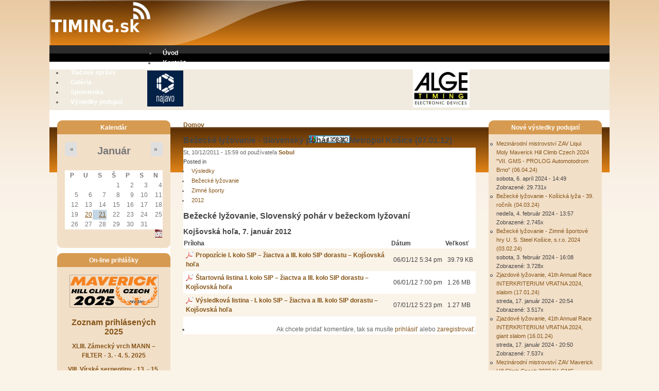

--- FILE ---
content_type: text/html; charset=utf-8
request_url: https://www.timing.sk/content/bezecke-lyzovanie-slovensky-pohar-lk-metropol-kosice-070112?page=8
body_size: 10194
content:
<!DOCTYPE html PUBLIC "-//W3C//DTD XHTML 1.0 Strict//EN" "http://www.w3.org/TR/xhtml1/DTD/xhtml1-strict.dtd">
<html xmlns="http://www.w3.org/1999/xhtml" lang="sk" xml:lang="sk">
<head>
<meta http-equiv="Content-Type" content="text/html; charset=utf-8" />
  <meta http-equiv="Content-Style-Type" content="text/css" />
  <meta http-equiv="Content-Type" content="text/html; charset=utf-8" />
<link rel="shortcut icon" href="/sites/default/files/pixture_reloaded_favicon_0.ico" type="image/x-icon" />
<link rel="alternate" type="application/calendar" title="Kalendár" href="/calendar-date/ical/2026-01" />
  <title>Bežecké lyžovanie - Slovenský pohár - LK Metropol Košice (07.01.12) | www.timing.sk</title>
  <link type="text/css" rel="stylesheet" media="all" href="/modules/node/node.css?b" />
<link type="text/css" rel="stylesheet" media="all" href="/modules/system/defaults.css?b" />
<link type="text/css" rel="stylesheet" media="all" href="/modules/system/system.css?b" />
<link type="text/css" rel="stylesheet" media="all" href="/modules/system/system-menus.css?b" />
<link type="text/css" rel="stylesheet" media="all" href="/modules/user/user.css?b" />
<link type="text/css" rel="stylesheet" media="all" href="/sites/all/modules/calendar/calendar_multiday/calendar_multiday.css?b" />
<link type="text/css" rel="stylesheet" media="all" href="/sites/all/modules/cck/theme/content-module.css?b" />
<link type="text/css" rel="stylesheet" media="all" href="/sites/all/modules/ctools/css/ctools.css?b" />
<link type="text/css" rel="stylesheet" media="all" href="/sites/all/modules/date/date.css?b" />
<link type="text/css" rel="stylesheet" media="all" href="/sites/all/modules/date/date_popup/themes/datepicker.css?b" />
<link type="text/css" rel="stylesheet" media="all" href="/sites/all/modules/date/date_popup/themes/jquery.timeentry.css?b" />
<link type="text/css" rel="stylesheet" media="all" href="/sites/all/modules/fckeditor/fckeditor.css?b" />
<link type="text/css" rel="stylesheet" media="all" href="/sites/all/modules/filefield/filefield.css?b" />
<link type="text/css" rel="stylesheet" media="all" href="/sites/all/modules/lightbox2/css/lightbox.css?b" />
<link type="text/css" rel="stylesheet" media="all" href="/sites/all/modules/panels/css/panels.css?b" />
<link type="text/css" rel="stylesheet" media="all" href="/sites/all/modules/cck/modules/fieldgroup/fieldgroup.css?b" />
<link type="text/css" rel="stylesheet" media="all" href="/sites/all/modules/views/css/views.css?b" />
<link type="text/css" rel="stylesheet" media="all" href="/sites/all/modules/webfm/css/webfm.css?b" />
<link type="text/css" rel="stylesheet" media="all" href="/modules/comment/comment.css?b" />
<link type="text/css" rel="stylesheet" media="all" href="/sites/all/modules/calendar/jcalendar/jcalendar.css?b" />
<link type="text/css" rel="stylesheet" media="all" href="/sites/all/themes/pixture_reloaded/layout.css?b" />
<link type="text/css" rel="stylesheet" media="all" href="/sites/default/files/color/pixture_reloaded-90173368/style.css?b" />
  <!--[if IE]>
    <link type="text/css" rel="stylesheet" media="all" href="/sites/all/themes/pixture_reloaded/ie.css" >
  <![endif]-->
  <script type="text/javascript" src="/misc/jquery.js?b"></script>
<script type="text/javascript" src="/misc/drupal.js?b"></script>
<script type="text/javascript" src="/sites/default/files/languages/sk_46f179d28da7b9679ffe19175ef641a0.js?b"></script>
<script type="text/javascript" src="/sites/all/modules/lightbox2/js/auto_image_handling.js?b"></script>
<script type="text/javascript" src="/sites/all/modules/lightbox2/js/lightbox.js?b"></script>
<script type="text/javascript" src="/sites/all/modules/panels/js/panels.js?b"></script>
<script type="text/javascript" src="/sites/all/modules/webfm/modules/webfm_mp3/mp3player/audio-player.js?b"></script>
<script type="text/javascript" src="/misc/tableheader.js?b"></script>
<script type="text/javascript" src="/sites/all/modules/calendar/jcalendar/jcalendar.js?b"></script>
<script type="text/javascript">
<!--//--><![CDATA[//><!--
jQuery.extend(Drupal.settings, { "basePath": "/", "lightbox2": { "rtl": "0", "file_path": "/(\\w\\w/)sites/default/files", "default_image": "/sites/all/modules/lightbox2/images/brokenimage.jpg", "border_size": 10, "font_color": "000", "box_color": "fff", "top_position": "", "overlay_opacity": "0.8", "overlay_color": "000", "disable_close_click": true, "resize_sequence": 0, "resize_speed": 400, "fade_in_speed": 400, "slide_down_speed": 600, "use_alt_layout": false, "disable_resize": false, "disable_zoom": false, "force_show_nav": false, "show_caption": true, "loop_items": false, "node_link_text": "View Image Details", "node_link_target": false, "image_count": "Image !current of !total", "video_count": "Video !current of !total", "page_count": "Page !current of !total", "lite_press_x_close": "press \x3ca href=\"#\" onclick=\"hideLightbox(); return FALSE;\"\x3e\x3ckbd\x3ex\x3c/kbd\x3e\x3c/a\x3e to close", "download_link_text": "", "enable_login": false, "enable_contact": false, "keys_close": "c x 27", "keys_previous": "p 37", "keys_next": "n 39", "keys_zoom": "z", "keys_play_pause": "32", "display_image_size": "", "image_node_sizes": "(\\.thumbnail)", "trigger_lightbox_classes": "", "trigger_lightbox_group_classes": "img.thumbnail, img.image-thumbnail", "trigger_slideshow_classes": "", "trigger_lightframe_classes": "", "trigger_lightframe_group_classes": "", "custom_class_handler": 0, "custom_trigger_classes": "", "disable_for_gallery_lists": 1, "disable_for_acidfree_gallery_lists": true, "enable_acidfree_videos": true, "slideshow_interval": 5000, "slideshow_automatic_start": true, "slideshow_automatic_exit": true, "show_play_pause": true, "pause_on_next_click": false, "pause_on_previous_click": true, "loop_slides": false, "iframe_width": 600, "iframe_height": 400, "iframe_border": 1, "enable_video": false }, "jcalendar": { "path": "/sites/all/modules/calendar/jcalendar" } });
//--><!]]>
</script>
<script type="text/javascript">
<!--//--><![CDATA[//><!--
AudioPlayer.setup("/sites/all/modules/webfm/modules/webfm_mp3/mp3player/player.swf", {autostart:"no",loop:"no",initialvolume:60,buffer:5,width:300});
//--><!]]>
</script>
</head>
<body id="pixture-reloaded" class="not-front not-logged-in page-node node-type-date two-sidebars page-content-bezecke-lyzovanie-slovensky-pohar-lk-metropol-kosice-070112 section-content node-full-view with-logo">

  <div id="skip-to-content">
    <a href="#main-content">Skočiť na hlavný obsah</a>
  </div>

    <div id="page" style="width: 85%;">

      <div id="header">

                  <div id="logo"><a href="/" title="Domovská stránka" rel="home"><img src="/sites/default/files/pixture_reloaded_logo.png" alt=" logo" /></a></div>
        
        <div id="head-elements">

          
          <div id="branding">
                        
                      </div> <!-- /#branding -->

        </div> <!-- /#head-elements -->

                  <!-- Primary || Superfish -->
          <div id="primary">
            <div id="primary-inner">
                              <ul class="links primary-links"><li class="menu-252 first"><a href="/" title="Úvod">Úvod</a></li>
<li class="menu-251"><a href="/content/kontakt" title="Kontakt">Kontakt</a></li>
<li class="menu-361"><a href="/tlacove_spravy">Tlačové správy</a></li>
<li class="menu-1656"><a href="/image" title="">Galéria</a></li>
<li class="menu-2833"><a href="/content/spomienka" title="Spomienka">Spomienka</a></li>
<li class="menu-386 last"><a href="/vysledky-podujati" title="">Výsledky podujatí</a></li>
</ul>                          </div> <!-- /inner -->
          </div> <!-- /primary || superfish -->
        
    </div> <!--/#header -->

          <div id="header-blocks" class="region region-header">
        <div id="block-block-2" class="block block-block region-odd odd region-count-1 count-1">
  <div class="block-inner">

    
    <div class="block-content">
      <div class="block-content-inner">
        <table class="hlavne_okno" width="780" border="0&quot;" align="center" cellspacing="0" cellpadding="0">
<tbody>
<tr>
<td style="background: none repeat scroll 0% 0% rgb(240, 235, 222); border: medium none;" height="1" align="center">&nbsp;</td>
<td style="background: none repeat scroll 0% 0% rgb(240, 235, 222); border: medium none;" height="1" align="center"><a href="http://www.najavo.sk/" target="_blank"><img src="https://www.timing.sk/pic/najavo.gif" alt="" width="70" border="0" /></a></td>
<td style="background: none repeat scroll 0% 0% rgb(240, 235, 222); border: medium none;" height="1" align="center"><a target="_top" href="http://cz.cimco.com"> <img title="CIMCO Integration Authorized Reseller" alt="CIMCO Integration Authorized Reseller" src="http://www.cimco-software.com/banners/cimco_authorized_reseller.gif" style="display: none !important;" border="0" /> </a></td>
<td style="background: none repeat scroll 0% 0% rgb(240, 235, 222); border: medium none;" height="1" align="center"><a href="http://www.alge-timing.com/"><img src="https://www.timing.sk/pic/alge.jpg" alt="" width="110" border="0" /></a></td>
</tr>
</tbody>
</table>
      </div>
    </div>

  </div>
</div> <!-- /block -->      </div> <!-- /#header-blocks -->
    
    <div id="main" class="clear-block with-header-blocks">

      <div id="content"><div id="content-inner">

        
        
        <div id="content-header" class="clearfix">
          <div class="breadcrumb"><a href="/">Domov</a></div>          <a name="main-content" id="main-content"></a>
          <h1 class="title">Bežecké lyžovanie - Slovenský pohár - LK Metropol Košice (07.01.12)</h1>                                      </div> <!-- /#content-header -->

        <div id="content-area">
          <div id="node-501" class="node node-type-date">
  <div class="node-inner-0"><div class="node-inner-1">
    <div class="node-inner-2"><div class="node-inner-3">

      
      
      
              <div class="submitted">St, 10/12/2011 - 15:59 od používateľa <a href="/users/sobul" title="Zobraziť profil používateľa">Sobul</a></div>
      
              <div class="taxonomy">Posted in <ul class="links inline"><li class="taxonomy_term_31 first"><a href="/category/vysledky-podujati/vysledky" rel="tag" title="">Výsledky</a></li>
<li class="taxonomy_term_52"><a href="/category/vysledky-podujati/vysledky/2012/zimne-sporty/bezecke-lyzovanie" rel="tag" title="">Bežecké lyžovanie</a></li>
<li class="taxonomy_term_51"><a href="/category/vysledky-podujati/vysledky/2012/zimne-sporty" rel="tag" title="">Zimné športy</a></li>
<li class="taxonomy_term_50 last"><a href="/category/vysledky-podujati/vysledky/2012" rel="tag" title="">2012</a></li>
</ul></div>
      
      <div class="content clearfix">
        <h1>Bežeck&eacute; lyžovanie, Slovensk&yacute; poh&aacute;r v bežeckom lyžovan&iacute;</h1>
<h2>Koj&scaron;ovsk&aacute; hoľa, 7. janu&aacute;r 2012</h2>
<table class="webfm-attach-list sticky-enabled">
 <thead><tr><th>Príloha</th><th>Dátum</th><th>Veľkosť</th> </tr></thead>
<tbody>
 <tr class="odd"><td class="att-title"><a href="/webfm_send/174/1" title="Download Propozície I. kolo SlP – žiactva a III. kolo SlP dorastu – Kojšovská hoľa
" target="_blank"><img src="https://www.timing.sk/sites/all/modules/webfm/image/icon/pdf.gif" alt="Súbor" title="Download Propozície I. kolo SlP – žiactva a III. kolo SlP dorastu – Kojšovská hoľa
" /> </a><a href="/webfm_send/174" title="Open Propozície I. kolo SlP – žiactva a III. kolo SlP dorastu – Kojšovská hoľa
" target="_blank">Propozície I. kolo SlP – žiactva a III. kolo SlP dorastu – Kojšovská hoľa
</a></td><td class="att-time">06/01/12 5:34 pm</td><td class="att-size">39.79 KB</td> </tr>
 <tr class="even"><td class="att-title"><a href="/webfm_send/175/1" title="Download Štartovná listina I. kolo SlP – žiactva a III. kolo SlP dorastu – Kojšovská hoľa
" target="_blank"><img src="https://www.timing.sk/sites/all/modules/webfm/image/icon/pdf.gif" alt="Súbor" title="Download Štartovná listina I. kolo SlP – žiactva a III. kolo SlP dorastu – Kojšovská hoľa
" /> </a><a href="/webfm_send/175" title="Open Štartovná listina I. kolo SlP – žiactva a III. kolo SlP dorastu – Kojšovská hoľa
" target="_blank">Štartovná listina I. kolo SlP – žiactva a III. kolo SlP dorastu – Kojšovská hoľa
</a></td><td class="att-time">06/01/12 7:00 pm</td><td class="att-size">1.26 MB</td> </tr>
 <tr class="odd"><td class="att-title"><a href="/webfm_send/176/1" title="Download Výsledková listina - I. kolo SlP – žiactva a III. kolo SlP dorastu – Kojšovská hoľa
" target="_blank"><img src="https://www.timing.sk/sites/all/modules/webfm/image/icon/pdf.gif" alt="Súbor" title="Download Výsledková listina - I. kolo SlP – žiactva a III. kolo SlP dorastu – Kojšovská hoľa
" /> </a><a href="/webfm_send/176" title="Open Výsledková listina - I. kolo SlP – žiactva a III. kolo SlP dorastu – Kojšovská hoľa
" target="_blank">Výsledková listina - I. kolo SlP – žiactva a III. kolo SlP dorastu – Kojšovská hoľa
</a></td><td class="att-time">07/01/12 5:23 pm</td><td class="att-size">1.27 MB</td> </tr>
</tbody>
</table>
      </div>

              <div class="actions clearfix"><ul class="links inline"><li class="comment_forbidden first last"><span>Ak chcete pridať komentáre, tak sa musíte <a href="/user/login?destination=comment%2Freply%2F501%23comment-form">prihlásiť</a> alebo <a href="/user/register?destination=comment%2Freply%2F501%23comment-form">zaregistrovať</a>.</span></li>
</ul></div>
      
    </div></div>
  </div></div>
</div> <!-- /node -->        </div>

        
        
      </div></div> <!-- /#content-inner, /#content -->

              <div id="sidebar-left" class="region region-left">
          <div id="block-views-calendar_date-calendar_block_1" class="block block-views region-odd even region-count-1 count-2">
  <div class="block-inner">

          <h2 class="block-title">Kalendár</h2>
    
    <div class="block-content">
      <div class="block-content-inner">
        <div class="view view-calendar-date view-id-calendar_date view-display-id-calendar_block_1 view-dom-id-ba57de3d22af6be9e1666a370fd0612a">
    
  
  
      <div class="view-content">
      
<div class="calendar-calendar">
        <div class="date-nav clear-block">
  <div class="date-prev">
          <span class="next views-summary"> <a href="https://www.timing.sk/content/bezecke-lyzovanie-slovensky-pohar-lk-metropol-kosice-070112?page=8&amp;mini=calendar-date%2F2025-12" title="Prejsť na predchádzajúci mesiac" rel="nofollow">« </a></span>
      &nbsp;</div>
  <div class="date-heading">
    <h3><a href="https://www.timing.sk/calendar-date/2026-01?page=8" title="Zobraziť mesiac na celej stránke">Január</a></h3>
  </div>
  <div class="date-next">&nbsp;
          <span class="next views-summary"> <a href="https://www.timing.sk/content/bezecke-lyzovanie-slovensky-pohar-lk-metropol-kosice-070112?page=8&amp;mini=calendar-date%2F2026-02" title="Prejsť na nasledujúci mesiac" rel="nofollow"> »</a></span>
      </div>
</div>
</div>    </div>
  
  
      <div class="attachment attachment-after">
      <div class="calendar-calendar"><div class="month-view">
 
<table class="mini">
  <thead>
    <tr>
              <th class="days mon">
          P        </th>
              <th class="days tue">
          U        </th>
              <th class="days wed">
          S        </th>
              <th class="days thu">
          Š        </th>
              <th class="days fri">
          P        </th>
              <th class="days sat">
          S        </th>
              <th class="days sun">
          N        </th>
          </tr>
  </thead>
  <tbody>
          <tr>
                  <td id="calendar_date-2025-12-29" class="mon mini empty">
            <div class="calendar-empty">&nbsp;</div>
          </td>
                  <td id="calendar_date-2025-12-30" class="tue mini empty">
            <div class="calendar-empty">&nbsp;</div>
          </td>
                  <td id="calendar_date-2025-12-31" class="wed mini empty">
            <div class="calendar-empty">&nbsp;</div>
          </td>
                  <td id="calendar_date-2026-01-01" class="thu mini past has-no-events">
            <div class="month mini-day-off"> 1 </div><div class="calendar-empty">&nbsp;</div>
          </td>
                  <td id="calendar_date-2026-01-02" class="fri mini past has-no-events">
            <div class="month mini-day-off"> 2 </div><div class="calendar-empty">&nbsp;</div>
          </td>
                  <td id="calendar_date-2026-01-03" class="sat mini past has-no-events">
            <div class="month mini-day-off"> 3 </div><div class="calendar-empty">&nbsp;</div>
          </td>
                  <td id="calendar_date-2026-01-04" class="sun mini past has-no-events">
            <div class="month mini-day-off"> 4 </div><div class="calendar-empty">&nbsp;</div>
          </td>
              </tr>
          <tr>
                  <td id="calendar_date-2026-01-05" class="mon mini past has-no-events">
            <div class="month mini-day-off"> 5 </div><div class="calendar-empty">&nbsp;</div>
          </td>
                  <td id="calendar_date-2026-01-06" class="tue mini past has-no-events">
            <div class="month mini-day-off"> 6 </div><div class="calendar-empty">&nbsp;</div>
          </td>
                  <td id="calendar_date-2026-01-07" class="wed mini past has-no-events">
            <div class="month mini-day-off"> 7 </div><div class="calendar-empty">&nbsp;</div>
          </td>
                  <td id="calendar_date-2026-01-08" class="thu mini past has-no-events">
            <div class="month mini-day-off"> 8 </div><div class="calendar-empty">&nbsp;</div>
          </td>
                  <td id="calendar_date-2026-01-09" class="fri mini past has-no-events">
            <div class="month mini-day-off"> 9 </div><div class="calendar-empty">&nbsp;</div>
          </td>
                  <td id="calendar_date-2026-01-10" class="sat mini past has-no-events">
            <div class="month mini-day-off"> 10 </div><div class="calendar-empty">&nbsp;</div>
          </td>
                  <td id="calendar_date-2026-01-11" class="sun mini past has-no-events">
            <div class="month mini-day-off"> 11 </div><div class="calendar-empty">&nbsp;</div>
          </td>
              </tr>
          <tr>
                  <td id="calendar_date-2026-01-12" class="mon mini past has-no-events">
            <div class="month mini-day-off"> 12 </div><div class="calendar-empty">&nbsp;</div>
          </td>
                  <td id="calendar_date-2026-01-13" class="tue mini past has-no-events">
            <div class="month mini-day-off"> 13 </div><div class="calendar-empty">&nbsp;</div>
          </td>
                  <td id="calendar_date-2026-01-14" class="wed mini past has-no-events">
            <div class="month mini-day-off"> 14 </div><div class="calendar-empty">&nbsp;</div>
          </td>
                  <td id="calendar_date-2026-01-15" class="thu mini past has-no-events">
            <div class="month mini-day-off"> 15 </div><div class="calendar-empty">&nbsp;</div>
          </td>
                  <td id="calendar_date-2026-01-16" class="fri mini past has-no-events">
            <div class="month mini-day-off"> 16 </div><div class="calendar-empty">&nbsp;</div>
          </td>
                  <td id="calendar_date-2026-01-17" class="sat mini past has-no-events">
            <div class="month mini-day-off"> 17 </div><div class="calendar-empty">&nbsp;</div>
          </td>
                  <td id="calendar_date-2026-01-18" class="sun mini past has-no-events">
            <div class="month mini-day-off"> 18 </div><div class="calendar-empty">&nbsp;</div>
          </td>
              </tr>
          <tr>
                  <td id="calendar_date-2026-01-19" class="mon mini past has-no-events">
            <div class="month mini-day-off"> 19 </div><div class="calendar-empty">&nbsp;</div>
          </td>
                  <td id="calendar_date-2026-01-20" class="tue mini past has-events">
            <div class="month mini-day-on"> <a href="https://www.timing.sk/calendar-date/2026-01-20?page=8">20</a> </div><div class="calendar-empty">&nbsp;</div>
          </td>
                  <td id="calendar_date-2026-01-21" class="wed mini today has-events">
            <div class="month mini-day-on"> <a href="https://www.timing.sk/calendar-date/2026-01-21?page=8">21</a> </div><div class="calendar-empty">&nbsp;</div>
          </td>
                  <td id="calendar_date-2026-01-22" class="thu mini future has-no-events">
            <div class="month mini-day-off"> 22 </div><div class="calendar-empty">&nbsp;</div>
          </td>
                  <td id="calendar_date-2026-01-23" class="fri mini future has-no-events">
            <div class="month mini-day-off"> 23 </div><div class="calendar-empty">&nbsp;</div>
          </td>
                  <td id="calendar_date-2026-01-24" class="sat mini future has-no-events">
            <div class="month mini-day-off"> 24 </div><div class="calendar-empty">&nbsp;</div>
          </td>
                  <td id="calendar_date-2026-01-25" class="sun mini future has-no-events">
            <div class="month mini-day-off"> 25 </div><div class="calendar-empty">&nbsp;</div>
          </td>
              </tr>
          <tr>
                  <td id="calendar_date-2026-01-26" class="mon mini future has-no-events">
            <div class="month mini-day-off"> 26 </div><div class="calendar-empty">&nbsp;</div>
          </td>
                  <td id="calendar_date-2026-01-27" class="tue mini future has-no-events">
            <div class="month mini-day-off"> 27 </div><div class="calendar-empty">&nbsp;</div>
          </td>
                  <td id="calendar_date-2026-01-28" class="wed mini future has-no-events">
            <div class="month mini-day-off"> 28 </div><div class="calendar-empty">&nbsp;</div>
          </td>
                  <td id="calendar_date-2026-01-29" class="thu mini future has-no-events">
            <div class="month mini-day-off"> 29 </div><div class="calendar-empty">&nbsp;</div>
          </td>
                  <td id="calendar_date-2026-01-30" class="fri mini future has-no-events">
            <div class="month mini-day-off"> 30 </div><div class="calendar-empty">&nbsp;</div>
          </td>
                  <td id="calendar_date-2026-01-31" class="sat mini future has-no-events">
            <div class="month mini-day-off"> 31 </div><div class="calendar-empty">&nbsp;</div>
          </td>
                  <td id="calendar_date-2026-02-01" class="sun mini empty">
            <div class="calendar-empty">&nbsp;</div>
          </td>
              </tr>
      </tbody>
</table>
</div></div>    </div>
  
  
  
      <div class="feed-icon">
      <div style="text-align:right"><a href="/calendar-date/ical/2026-01" class="ical-icon" title="ical"><img src="/sites/all/modules/date/images/ical16x16.gif" alt="Pridať do kalendára" title="Pridať do kalendára" width="16" height="16" /></a></div>    </div>
  
</div>      </div>
    </div>

  </div>
</div> <!-- /block --><div id="block-block-6" class="block block-block region-even odd region-count-2 count-3">
  <div class="block-inner">

          <h2 class="block-title">On-line prihlášky</h2>
    
    <div class="block-content">
      <div class="block-content-inner">
        <p class="rtecenter"><a target="_blank" href="https://www.timing.sk/online14/mr24/MHCC2024.png"><img src="https://www.timing.sk/online14/mr25/MHCC25.png" alt="" width="173" height="69" /></a></p>
<h1 class="rtecenter"><a target="_blank" href="https://online.timing.sk/prihlasky/Prihlasky.dll/ZoznamPrihlasenych?Sort=Registracia&amp;Jazyk=SK">Zoznam prihl&aacute;sen&yacute;ch 2025</a></h1>
<p class="rtecenter"><a href="https://online.timing.sk/prihlasky/Prihlasky.dll/PrihlaseniPretek?Jazyk=SK&amp;Pretek=463&amp;Sort=Registracia"><span> </span></a></p>
<p class="rtecenter"><a href="https://online.timing.sk/prihlasky/Prihlasky.dll/PrihlaseniPretek?Sort=Registracia&amp;Jazyk=SK&amp;Pretek=485"><strong>XLIII. Z&aacute;meck&yacute; vrch MANN &ndash; FILTER - 3. - 4. 5. 2025</strong></a></p>
<p class="rtecenter"><a href="https://online.timing.sk/prihlasky/Prihlasky.dll/PrihlaseniPretek?Sort=Registracia&amp;Jazyk=SK&amp;Pretek=490"><strong>VIII. V&iacute;rsk&eacute; serpentiny - 13. - 15. 6. 2025</strong></a></p>
<p class="rtecenter"><strong><a href="https://online.timing.sk/prihlasky/Prihlasky.dll/PrihlaseniPretek?Pretek=492&amp;Jazyk=SK&amp;Sort=Registracia">VI. GMS Albrechtick&yacute; kopec - 22. - 24. 8. 2025</a></strong></p>
<p class="rtecenter"><strong><a href="https://online.timing.sk/prihlasky/Prihlasky.dll/PrihlaseniPretek?Pretek=494&amp;Jazyk=SK&amp;Sort=Registracia">PRAMOS XX. Div&aacute;ck&aacute; 13&deg; - 13. - 14. 9. 2025</a></strong></p>
<p class="rtecenter"><strong><a href="https://online.timing.sk/prihlasky/Prihlasky.dll/PrihlaseniPretek?Pretek=497&amp;Jazyk=SK&amp;Sort=Registracia">Race cars show AMD Brno - 12. 10. 2025</a></strong></p>
<p class="rtecenter"><strong><a href="https://online.timing.sk/prihlasky/Prihlasky.dll/PrihlaseniPretek?Pretek=499&amp;Jazyk=SK&amp;Sort=Registracia">Vzhůru Schwantzovou zat&aacute;čkou - 26. 10. 2025</a></strong></p>
<p>&nbsp;</p>
<p class="rtecenter">&nbsp;&nbsp;<a href="https://online.timing.sk/prihlasky/Prihlasky.dll/ASZoznamPrihlasenych?Jazyk=SK&amp;Sort=Registracia"><img src="https://www.timing.sk/online14/mr25/MST2025.png" alt="" width="173" height="71" /></a></p>
<h1 class="rtecenter"><a href="http://online.timing.sk/prihlasky/Prihlasky.dll/ASZoznamPrihlasenych?Jazyk=SK&amp;Sort=Registracia">Zoznam prihl&aacute;sen&yacute;ch 2025</a></h1>
<p class="rtecenter"><a href="https://online.timing.sk/prihlasky/Prihlasky.dll/ASPrihlaseniPretek?Jazyk=SK&amp;Pretek=483&amp;Sort=Registracia">VIII. Polygon AMD Brno&nbsp;- 19. - 20. 4. 2025</a></p>
<p class="rtecenter"><a href="https://online.timing.sk/prihlasky/Prihlasky.dll/ASPrihlaseniPretek?Sort=Registracia&amp;Jazyk=SK&amp;Pretek=490"><strong>VIII. V&iacute;rsk&eacute; serpentiny - 13. - 15. 6. 2025</strong></a></p>
<p class="rtecenter"><strong><a href="https://online.timing.sk/prihlasky/Prihlasky.dll/ASPrihlaseniPretek?Pretek=494&amp;Jazyk=SK&amp;Sort=Registracia">PRAMOS XX. Div&aacute;ck&aacute; 13&deg; - 13. - 14. 9. 2025</a></strong></p>
<p class="rtecenter"><strong><a href="https://online.timing.sk/prihlasky/Prihlasky.dll/ASPrihlaseniPretek?Pretek=497&amp;Jazyk=SK&amp;Sort=Registracia">Race cars show AMD Brno - 12. 10. 2025</a></strong></p>
<p class="rtecenter"><strong><a href="https://online.timing.sk/prihlasky/Prihlasky.dll/ASPrihlaseniPretek?Pretek=499&amp;Jazyk=SK&amp;Sort=Registracia">Vzhůru Schwantzovou zat&aacute;čkou - 26. 10. 2025</a></strong></p>
      </div>
    </div>

  </div>
</div> <!-- /block --><div id="block-block-7" class="block block-block region-odd even region-count-3 count-4">
  <div class="block-inner">

          <h2 class="block-title">Pozvánka</h2>
    
    <div class="block-content">
      <div class="block-content-inner">
        <p class="rtecenter"><a href="https://www.vratna.org/preteky/"><img src="https://timing.sk/online14/ski/interkriterium-vratna-1975.jpeg" width="150" height="200" alt="" /></a></p>
      </div>
    </div>

  </div>
</div> <!-- /block --><div id="block-block-4" class="block block-block region-even odd region-count-4 count-5">
  <div class="block-inner">

          <h2 class="block-title">On-line results</h2>
    
    <div class="block-content">
      <div class="block-content-inner">
        <p class="rtecenter"><a href="http://online.timing.sk/masters/absolute?Pretek=290"><img src="https://timing.sk/online14/mr16/masters.png " alt="" width="150" height="91" align="absMiddle" /></a></p>
<p class="rtecenter">&nbsp;</p>
<p class="rtecenter"><a href="http://online.timing.sk/ehonline/absolute"><img src="https://timing.sk/online14/mr18/EH18.png" alt="" width="150" height="85" align="absMiddle" /></a></p>
<p class="rtecenter">&nbsp;</p>
<p class="rtecenter"><a href="https://online.timing.sk/hillclimb/absolute?JeBT=1"><img src="https://timing.sk/online14/mr21/MREC21CB.png" alt="" width="150" height="150" align="absMiddle" /></a></p>
<p class="rtecenter"><a href="https://online.timing.sk/hillclimb/absolute?JeBT=0"><img src="https://www.timing.sk/online14/mr25/MCR_SA.png" width="201" height="72" alt="" /></a>&nbsp;</p>
<p class="rtecenter"><a href="https://online.timing.sk/hillclimb/absolute?JeBT=2"><img src="https://timing.sk/online14/mr25/MSTo2025.png" width="150" height="150" align="absMiddle" alt="" /></a></p>
<p class="rtecenter"><a href="http://online.timing.sk/edacup/absolute"><img src="https://www.timing.sk/online14/mr16/eddacup.jpg" alt="" width="194" height="70" align="absMiddle" /></a></p>
      </div>
    </div>

  </div>
</div> <!-- /block --><div id="block-user-0" class="block block-user region-odd even region-count-5 count-6">
  <div class="block-inner">

          <h2 class="block-title">Prihlásenie</h2>
    
    <div class="block-content">
      <div class="block-content-inner">
        <form action="/content/bezecke-lyzovanie-slovensky-pohar-lk-metropol-kosice-070112?destination=node%2F501%3Fpage%3D8"  accept-charset="UTF-8" method="post" id="user-login-form">
<div><div class="form-item" id="edit-name-wrapper">
 <label for="edit-name">Používateľské meno: <span class="form-required" title="Toto pole je povinné.">*</span></label>
 <input type="text" maxlength="60" name="name" id="edit-name" size="15" value="" class="form-text required" />
</div>
<div class="form-item" id="edit-pass-wrapper">
 <label for="edit-pass">Heslo: <span class="form-required" title="Toto pole je povinné.">*</span></label>
 <input type="password" name="pass" id="edit-pass"  maxlength="60"  size="15"  class="form-text required" />
</div>
<input type="submit" name="op" id="edit-submit" value="Prihlásenie"  class="form-submit" />
<div class="item-list"><ul><li class="first"><a href="/user/register" title="Vytvoriť nový používateľský účet.">Vytvoriť nový účet</a></li>
<li class="last"><a href="/user/password" title="Požiadať o zaslanie nového hesla e-mailom.">Požiadať nové heslo</a></li>
</ul></div><input type="hidden" name="form_build_id" id="form-llUd7CuVmwfuioaLBEeogWkXD0G7c2LE7STVgSxfacM" value="form-llUd7CuVmwfuioaLBEeogWkXD0G7c2LE7STVgSxfacM"  />
<input type="hidden" name="form_id" id="edit-user-login-block" value="user_login_block"  />

</div></form>
      </div>
    </div>

  </div>
</div> <!-- /block --><div id="block-user-3" class="block block-user region-even odd region-count-6 count-7">
  <div class="block-inner">

          <h2 class="block-title">Kto je online</h2>
    
    <div class="block-content">
      <div class="block-content-inner">
        Momentálne online: <em>0 používateľov</em> a <em>0 návštevníkov</em>.      </div>
    </div>

  </div>
</div> <!-- /block --><div id="block-views-calendar_date-block_1" class="block block-views region-odd even region-count-7 count-8">
  <div class="block-inner">

          <h2 class="block-title">Pripravované podujatia</h2>
    
    <div class="block-content">
      <div class="block-content-inner">
        <div class="view view-calendar-date view-id-calendar_date view-display-id-block_1 view-dom-id-52b30ab9bed263c5d2002be0a9d5938e">
    
  
  
      <div class="view-content">
      <div class="item-list">    <ul>          <li class="views-row views-row-1 views-row-odd views-row-first views-row-last">  
  <div class="views-field views-field-title">        <span class="field-content"><a href="/content/zjazdove-lyzovanie-43rd-annual-race-interkriterium-vratna-2026-slalom-210126">Zjazdové lyžovanie, 43rd Annual Race INTERKRITERIUM Vrátna 2026, slalom (21.01.26)</a></span>  </div>  
  <div class="views-field views-field-totalcount">    <span class="views-label views-label-totalcount">Zobrazené: </span>    <span class="field-content">852x</span>  </div></li>
      </ul></div>    </div>
  
  
  
  
  
  
</div>      </div>
    </div>

  </div>
</div> <!-- /block -->        </div> <!-- /#sidebar-left -->
      
              <div id="sidebar-right" class="region region-right">
          <div id="block-views-vysledky_podujati-block_1" class="block block-views region-odd odd region-count-1 count-9">
  <div class="block-inner">

          <h2 class="block-title">Nové výsledky podujatí</h2>
    
    <div class="block-content">
      <div class="block-content-inner">
        <div class="view view-vysledky-podujati view-id-vysledky_podujati view-display-id-block_1 view-dom-id-2694a8f49520a06526df4f42cbf0bc6f">
    
  
  
      <div class="view-content">
      <div class="item-list">    <ul>          <li class="views-row views-row-1 views-row-odd views-row-first">  
  <div class="views-field views-field-title">        <span class="field-content"><a href="/content/mezinarodni-mistrovstvi-zav-liqui-moly-maverick-hill-climb-czech-2024-vii-gms-prolog-automot">Mezinárodní mistrovství ZAV Liqui Moly Maverick Hill Climb Czech 2024 &quot;VII. GMS - PROLOG Automotodrom Brno&quot; (06.04.24)</a></span>  </div>  
  <div class="views-field views-field-changed">        <span class="field-content">sobota, 6. apríl 2024 - 14:49</span>  </div>  
  <div class="views-field views-field-totalcount">    <span class="views-label views-label-totalcount">Zobrazené: </span>    <span class="field-content">29.731x</span>  </div></li>
          <li class="views-row views-row-2 views-row-even">  
  <div class="views-field views-field-title">        <span class="field-content"><a href="/content/bezecke-lyzovanie-kosicka-lyza-39-rocnik-040324">Bežecké lyžovanie - Košická lyža - 39. ročník (04.03.24)</a></span>  </div>  
  <div class="views-field views-field-changed">        <span class="field-content">nedeľa, 4. február 2024 - 13:57</span>  </div>  
  <div class="views-field views-field-totalcount">    <span class="views-label views-label-totalcount">Zobrazené: </span>    <span class="field-content">2.745x</span>  </div></li>
          <li class="views-row views-row-3 views-row-odd">  
  <div class="views-field views-field-title">        <span class="field-content"><a href="/content/bezecke-lyzovanie-zimne-sportove-hry-u-s-steel-kosice-sro-2024-030224">Bežecké lyžovanie - Zimné športové hry U. S. Steel Košice, s.r.o. 2024 (03.02.24)</a></span>  </div>  
  <div class="views-field views-field-changed">        <span class="field-content">sobota, 3. február 2024 - 16:08</span>  </div>  
  <div class="views-field views-field-totalcount">    <span class="views-label views-label-totalcount">Zobrazené: </span>    <span class="field-content">3.728x</span>  </div></li>
          <li class="views-row views-row-4 views-row-even">  
  <div class="views-field views-field-title">        <span class="field-content"><a href="/content/zjazdove-lyzovanie-41th-annual-race-interkriterium-vratna-2024-slalom-170124">Zjazdové lyžovanie, 41th Annual Race INTERKRITERIUM VRATNA 2024, slalom (17.01.24)</a></span>  </div>  
  <div class="views-field views-field-changed">        <span class="field-content">streda, 17. január 2024 - 20:54</span>  </div>  
  <div class="views-field views-field-totalcount">    <span class="views-label views-label-totalcount">Zobrazené: </span>    <span class="field-content">3.517x</span>  </div></li>
          <li class="views-row views-row-5 views-row-odd">  
  <div class="views-field views-field-title">        <span class="field-content"><a href="/content/zjazdove-lyzovanie-41th-annual-race-interkriterium-vratna-2024-giant-slalom-160124">Zjazdové lyžovanie, 41th Annual Race INTERKRITERIUM VRATNA 2024, giant slalom (16.01.24)</a></span>  </div>  
  <div class="views-field views-field-changed">        <span class="field-content">streda, 17. január 2024 - 20:50</span>  </div>  
  <div class="views-field views-field-totalcount">    <span class="views-label views-label-totalcount">Zobrazené: </span>    <span class="field-content">7.537x</span>  </div></li>
          <li class="views-row views-row-6 views-row-even">  
  <div class="views-field views-field-title">        <span class="field-content"><a href="/content/mezinarodni-mistrovstvi-zav-maverick-hill-climb-czech-2023-v-gms-hillclimb-race-cars-show--0">Mezinárodní mistrovství ZAV Maverick Hill Climb Czech 2023 &quot;V. GMS HILLCLIMB Race Cars Show AMD Brno II.&quot; (14.10.23)</a></span>  </div>  
  <div class="views-field views-field-changed">        <span class="field-content">nedeľa, 15. október 2023 - 19:48</span>  </div>  
  <div class="views-field views-field-totalcount">    <span class="views-label views-label-totalcount">Zobrazené: </span>    <span class="field-content">11.180x</span>  </div></li>
          <li class="views-row views-row-7 views-row-odd">  
  <div class="views-field views-field-title">        <span class="field-content"><a href="/content/mezinarodni-zav-maverick-slalom-trophy-2023-v-gms-hillclimb-race-cars-show-amd-brno-ii-14102">Mezinárodní ZAV Maverick Slalom - Trophy 2023 &quot;V. GMS HILLCLIMB Race Cars Show AMD Brno II.&quot; (14.10.23)</a></span>  </div>  
  <div class="views-field views-field-changed">        <span class="field-content">pondelok, 23. október 2023 - 15:55</span>  </div>  
  <div class="views-field views-field-totalcount">    <span class="views-label views-label-totalcount">Zobrazené: </span>    <span class="field-content">24.143x</span>  </div></li>
          <li class="views-row views-row-8 views-row-even">  
  <div class="views-field views-field-title">        <span class="field-content"><a href="/content/mezinarodni-mistrovstvi-zav-maverick-hill-climb-czech-2023-v-gms-hillclimb-race-cars-show-am">Mezinárodní mistrovství ZAV Maverick Hill Climb Czech 2023 &quot;V. GMS HILLCLIMB Race Cars Show AMD Brno I.&quot; (14.10.23)</a></span>  </div>  
  <div class="views-field views-field-changed">        <span class="field-content">nedeľa, 15. október 2023 - 19:47</span>  </div>  
  <div class="views-field views-field-totalcount">    <span class="views-label views-label-totalcount">Zobrazené: </span>    <span class="field-content">15.771x</span>  </div></li>
          <li class="views-row views-row-9 views-row-odd">  
  <div class="views-field views-field-title">        <span class="field-content"><a href="/content/mezinarodni-zav-maverick-slalom-trophy-2023-v-gms-hillclimb-race-cars-show-amd-brno-i-141023">Mezinárodní ZAV Maverick Slalom - Trophy 2023 &quot;V. GMS HILLCLIMB Race Cars Show AMD Brno I.&quot; (14.10.23)</a></span>  </div>  
  <div class="views-field views-field-changed">        <span class="field-content">nedeľa, 15. október 2023 - 19:45</span>  </div>  
  <div class="views-field views-field-totalcount">    <span class="views-label views-label-totalcount">Zobrazené: </span>    <span class="field-content">8.113x</span>  </div></li>
          <li class="views-row views-row-10 views-row-even views-row-last">  
  <div class="views-field views-field-title">        <span class="field-content"><a href="/content/mezinarodni-zav-maverick-slalom-trophy-2023-vi-polygon-race-automotodrom-brno-011023">Mezinárodní ZAV Maverick Slalom - Trophy 2023 &quot;VI. POLYGON Race - Automotodrom Brno&quot; (01.10.23)</a></span>  </div>  
  <div class="views-field views-field-changed">        <span class="field-content">utorok, 3. október 2023 - 21:19</span>  </div>  
  <div class="views-field views-field-totalcount">    <span class="views-label views-label-totalcount">Zobrazené: </span>    <span class="field-content">5.706x</span>  </div></li>
      </ul></div>    </div>
  
      <div class="item-list"><ul class="pager"><li class="pager-first first"><a href="/content/bezecke-lyzovanie-slovensky-pohar-lk-metropol-kosice-070112" title="Prejsť na prvú stranu" class="active">« prvá</a></li>
<li class="pager-previous"><a href="/content/bezecke-lyzovanie-slovensky-pohar-lk-metropol-kosice-070112?page=7" title="Prejsť na predchádzajúcu stranu" class="active">‹ predchádzajúca</a></li>
<li class="pager-ellipsis">…</li>
<li class="pager-item"><a href="/content/bezecke-lyzovanie-slovensky-pohar-lk-metropol-kosice-070112?page=4" title="Prejsť na stranu 5" class="active">5</a></li>
<li class="pager-item"><a href="/content/bezecke-lyzovanie-slovensky-pohar-lk-metropol-kosice-070112?page=5" title="Prejsť na stranu 6" class="active">6</a></li>
<li class="pager-item"><a href="/content/bezecke-lyzovanie-slovensky-pohar-lk-metropol-kosice-070112?page=6" title="Prejsť na stranu 7" class="active">7</a></li>
<li class="pager-item"><a href="/content/bezecke-lyzovanie-slovensky-pohar-lk-metropol-kosice-070112?page=7" title="Prejsť na stranu 8" class="active">8</a></li>
<li class="pager-current">9</li>
<li class="pager-item"><a href="/content/bezecke-lyzovanie-slovensky-pohar-lk-metropol-kosice-070112?page=9" title="Prejsť na stranu 10" class="active">10</a></li>
<li class="pager-item"><a href="/content/bezecke-lyzovanie-slovensky-pohar-lk-metropol-kosice-070112?page=10" title="Prejsť na stranu 11" class="active">11</a></li>
<li class="pager-item"><a href="/content/bezecke-lyzovanie-slovensky-pohar-lk-metropol-kosice-070112?page=11" title="Prejsť na stranu 12" class="active">12</a></li>
<li class="pager-item"><a href="/content/bezecke-lyzovanie-slovensky-pohar-lk-metropol-kosice-070112?page=12" title="Prejsť na stranu 13" class="active">13</a></li>
<li class="pager-ellipsis">…</li>
<li class="pager-next"><a href="/content/bezecke-lyzovanie-slovensky-pohar-lk-metropol-kosice-070112?page=9" title="Prejsť na ďalšiu stranu" class="active">nasledujúca ›</a></li>
<li class="pager-last last"><a href="/content/bezecke-lyzovanie-slovensky-pohar-lk-metropol-kosice-070112?page=91" title="Prejsť na poslednú stranu" class="active">posledná »</a></li>
</ul></div>  
  
      
<div class="more-link">
  <a href="/vysledky-podujati">
    viac  </a>
</div>
  
  
  
</div>      </div>
    </div>

  </div>
</div> <!-- /block --><div id="block-menu-menu-vysledky-podujati" class="block block-menu region-even even region-count-2 count-10">
  <div class="block-inner">

          <h2 class="block-title">Výsledky podujatí</h2>
    
    <div class="block-content">
      <div class="block-content-inner">
        <ul class="menu"><li class="expanded first last"><a href="/category/vysledky-podujati/vysledky" title="Výsledky (989)">Výsledky (989)</a><ul class="menu"><li class="expanded first"><a href="/category/vysledky-podujati/vysledky/2026" title="2026 (2)">2026 (2)</a><ul class="menu"><li class="expanded first last"><a href="/category/vysledky-podujati/vysledky/2026/zimne-sporty" title="Zimné športy (2)">Zimné športy (2)</a><ul class="menu"><li class="leaf first last"><a href="/category/vysledky-podujati/vysledky/2026/zimne-sporty/alpske-lyzovanie" title="Alpské lyžovanie (2)">Alpské lyžovanie (2)</a></li>
</ul></li>
</ul></li>
<li class="expanded"><a href="/category/vysledky-podujati/vysledky/2025" title="2025 (41)">2025 (41)</a><ul class="menu"><li class="leaf first"><a href="/category/vysledky-podujati/vysledky/2025/mcr" title="MČR (3)">MČR (3)</a></li>
<li class="leaf"><a href="/category/vysledky-podujati/vysledky/2025/me" title="ME (1)">ME (1)</a></li>
<li class="expanded"><a href="/category/vysledky-podujati/vysledky/2025/mzav" title="MZAV (22)">MZAV (22)</a><ul class="menu"><li class="leaf first"><a href="/category/vysledky-podujati/vysledky/2025/mzav/lm-mhcc" title="LM-MHCC (12)">LM-MHCC (12)</a></li>
<li class="leaf last"><a href="/category/vysledky-podujati/vysledky/2025/mzav/mst" title="MST (10)">MST (10)</a></li>
</ul></li>
<li class="leaf"><a href="/category/vysledky-podujati/vysledky/2025/mushing" title="Mushing (6)">Mushing (6)</a></li>
<li class="expanded last"><a href="/category/vysledky-podujati/vysledky/2025/zimne-sporty" title="Zimné športy (5)">Zimné športy (5)</a><ul class="menu"><li class="leaf first"><a href="/category/vysledky-podujati/vysledky/2025/zimne-sporty/alpske-lyzovanie" title="Alpské lyžovanie (3)">Alpské lyžovanie (3)</a></li>
<li class="leaf last"><a href="/category/vysledky-podujati/vysledky/2025/zimne-sporty/bezecke-lyzovanie" title="Bežecké lyžovanie (2)">Bežecké lyžovanie (2)</a></li>
</ul></li>
</ul></li>
<li class="expanded"><a href="/category/vysledky-podujati/vysledky/2024" title="2024 (43)">2024 (43)</a><ul class="menu"><li class="expanded first"><a href="/category/vysledky-podujati/vysledky/2024/automobilove-sporty" title="Automobilové športy (37)">Automobilové športy (37)</a><ul class="menu"><li class="expanded first"><a href="/category/vysledky-podujati/vysledky/2024/automobilove-sporty/mzav" title="MZAV (28)">MZAV (28)</a><ul class="menu"><li class="leaf first"><a href="/category/vysledky-podujati/vysledky/2024/automobilove-sporty/mzav/lm-mhcc" title="LM-MHCC (16)">LM-MHCC (16)</a></li>
<li class="leaf last"><a href="/category/vysledky-podujati/vysledky/2024/automobilove-sporty/mzav/mst" title="MST (12)">MST (12)</a></li>
</ul></li>
<li class="leaf"><a href="/category/vysledky-podujati/vysledky/2024/automobilove-sporty/me" title="ME (1)">ME (1)</a></li>
<li class="leaf"><a href="/category/vysledky-podujati/vysledky/2024/automobilove-sporty/mcr" title="MČR (4)">MČR (4)</a></li>
<li class="leaf last"><a href="/category/vysledky-podujati/vysledky/2024/automobilove-sporty/msr" title="MSR (2)">MSR (2)</a></li>
</ul></li>
<li class="leaf"><a href="/category/vysledky-podujati/vysledky/2024/mushing" title="Mushing (2)">Mushing (2)</a></li>
<li class="expanded last"><a href="/category/vysledky-podujati/vysledky/2024/zimne-sporty" title="Zimné športy (4)">Zimné športy (4)</a><ul class="menu"><li class="leaf first"><a href="/category/vysledky-podujati/vysledky/2024/zimne-sporty/alpske-lyzovanie" title="Alpské lyžovanie (2)">Alpské lyžovanie (2)</a></li>
<li class="leaf last"><a href="/category/vysledky-podujati/vysledky/2024/zimne-sporty/bezecke-lyzovanie" title="Bežecké lyžovanie (2)">Bežecké lyžovanie (2)</a></li>
</ul></li>
</ul></li>
<li class="expanded"><a href="/category/vysledky-podujati/vysledky/2023" title="2023 (67)">2023 (67)</a><ul class="menu"><li class="expanded first"><a href="/category/vysledky-podujati/vysledky/2023/automobilove-sporty" title="Automobilové športy (59)">Automobilové športy (59)</a><ul class="menu"><li class="expanded first"><a href="/category/vysledky-podujati/vysledky/2023/automobilove-sporty/mzav" title="MZAV (30)">MZAV (30)</a><ul class="menu"><li class="leaf first"><a href="/category/vysledky-podujati/vysledky/2023/automobilove-sporty/mzav/mhcc" title="MHCC (18)">MHCC (18)</a></li>
<li class="leaf last"><a href="/category/vysledky-podujati/vysledky/2023/automobilove-sporty/mzav/mst" title="MST (12)">MST (12)</a></li>
</ul></li>
<li class="leaf"><a href="/category/vysledky-podujati/vysledky/2023/automobilove-sporty/me" title="ME (1)">ME (1)</a></li>
<li class="leaf"><a href="/category/vysledky-podujati/vysledky/2023/automobilove-sporty/mcr" title="MČR (16)">MČR (16)</a></li>
<li class="leaf"><a href="/category/vysledky-podujati/vysledky/2023/automobilove-sporty/msr" title="MSR (4)">MSR (4)</a></li>
<li class="leaf"><a href="/category/vysledky-podujati/vysledky/2023/automobilove-sporty/maut" title="MAUT (4)">MAUT (4)</a></li>
<li class="leaf last"><a href="/category/vysledky-podujati/vysledky/2023/automobilove-sporty/edda-cup" title="EDDA Cup (2)">EDDA Cup (2)</a></li>
</ul></li>
<li class="leaf"><a href="/category/vysledky-podujati/vysledky/2023/mushing" title="Mushing (5)">Mushing (5)</a></li>
<li class="expanded last"><a href="/category/vysledky-podujati/vysledky/2023/zimne-sporty" title="Zimné športy (3)">Zimné športy (3)</a><ul class="menu"><li class="leaf first"><a href="/category/vysledky-podujati/vysledky/2023/zimne-sporty/alpske-lyzovanie" title="Alpské lyžovanie (3)">Alpské lyžovanie (3)</a></li>
<li class="leaf last"><a href="/category/vysledky-podujati/vysledky/2023/zimne-sporty/bezecke-lyzovanie" title="Bežecké lyžovanie (0)">Bežecké lyžovanie (0)</a></li>
</ul></li>
</ul></li>
<li class="expanded"><a href="/category/vysledky-podujati/vysledky/2022" title="2022 (44)">2022 (44)</a><ul class="menu"><li class="expanded first last"><a href="/category/vysledky-podujati/vysledky/2022/automobilove-sporty" title="Automobilové športy (41)">Automobilové športy (41)</a><ul class="menu"><li class="expanded first"><a href="/category/vysledky-podujati/vysledky/2022/automobilove-sporty/mzav" title="MZAV (26)">MZAV (26)</a><ul class="menu"><li class="leaf first"><a href="/category/vysledky-podujati/vysledky/2022/automobilove-sporty/mhcc" title="MHCC (18)">MHCC (18)</a></li>
<li class="leaf last"><a href="/category/vysledky-podujati/vysledky/2022/automobilove-sporty/mzav/mst" title="MST (8)">MST (8)</a></li>
</ul></li>
<li class="leaf"><a href="/category/vysledky-podujati/vysledky/2022/automobilove-sporty/mcr" title="MČR (12)">MČR (12)</a></li>
<li class="leaf last"><a href="/category/vysledky-podujati/vysledky/2022/automobilove-sporty/me" title="ME (1)">ME (1)</a></li>
</ul></li>
</ul></li>
<li class="expanded"><a href="/category/vysledky-podujati/vysledky/2021" title="2021 (38)">2021 (38)</a><ul class="menu"><li class="expanded first last"><a href="/category/vysledky-podujati/vysledky/2021/automobilove-sporty" title="Automobilové športy (36)">Automobilové športy (36)</a><ul class="menu"><li class="expanded first"><a href="/category/vysledky-podujati/vysledky/2021/automobilove-sporty/mzav" title="MZAV (22)">MZAV (22)</a><ul class="menu"><li class="leaf first"><a href="/category/vysledky-podujati/vysledky/2021/automobilove-sporty/mzav/mhcc" title="MHCC (16)">MHCC (16)</a></li>
<li class="leaf last"><a href="/category/vysledky-podujati/vysledky/2021/automobilove-sporty/mzav/mst" title="MST (12)">MST (12)</a></li>
</ul></li>
<li class="leaf last"><a href="/category/vysledky-podujati/vysledky/2021/automobilove-sporty/mcr" title="MČR (4)">MČR (4)</a></li>
</ul></li>
</ul></li>
<li class="expanded"><a href="/category/vysledky-podujati/vysledky/2020" title="2020 (39)">2020 (39)</a><ul class="menu"><li class="expanded first"><a href="/category/vysledky-podujati/vysledky/2020/automobilove-sporty" title="Automobilové športy (32)">Automobilové športy (32)</a><ul class="menu"><li class="leaf first"><a href="/category/vysledky-podujati/vysledky/2020/automobilove-sporty/mcr" title="MČR (10)">MČR (10)</a></li>
<li class="leaf"><a href="/category/vysledky-podujati/vysledky/2020/automobilove-sporty/mrec" title="MREC (14)">MREC (14)</a></li>
<li class="leaf last"><a href="/category/vysledky-podujati/vysledky/2020/automobilove-sporty/mzav-mrs-trophy" title="MZAV MRS - TROPHY (7)">MZAV MRS - TROPHY (7)</a></li>
</ul></li>
<li class="expanded last"><a href="/category/vysledky-podujati/vysledky/2020/zimne-sporty" title="Zimné športy (5)">Zimné športy (5)</a><ul class="menu"><li class="leaf first last"><a href="/category/vysledky-podujati/vysledky/2020/zimne-sporty/alpske-lyzovanie" title="Alpské lyžovanie (5)">Alpské lyžovanie (5)</a></li>
</ul></li>
</ul></li>
<li class="expanded"><a href="/category/vysledky-podujati/vysledky/2019" title="2019 (43)">2019 (43)</a><ul class="menu"><li class="expanded first"><a href="/category/vysledky-podujati/vysledky/2019/automobilove-sporty" title="Automobilové športy (36)">Automobilové športy (36)</a><ul class="menu"><li class="leaf first"><a href="/category/vysledky-podujati/vysledky/2019/automobilove-sporty/mcr" title="MČR (8)">MČR (8)</a></li>
<li class="leaf"><a href="/category/vysledky-podujati/vysledky/2019/automobilove-sporty/mrec" title="MREC (19)">MREC (19)</a></li>
<li class="leaf last"><a href="/category/vysledky-podujati/vysledky/2019/automobilove-sporty/ostatne" title="Ostatné (6)">Ostatné (6)</a></li>
</ul></li>
<li class="expanded last"><a href="/category/vysledky-podujati/vysledky/2019/zimne-sporty" title="Zimné športy (5)">Zimné športy (5)</a><ul class="menu"><li class="leaf first"><a href="/category/vysledky-podujati/vysledky/2019/zimne-sporty/alpske-lyzovanie" title="Alpské lyžovanie (3)">Alpské lyžovanie (3)</a></li>
<li class="leaf last"><a href="/category/vysledky-podujati/vysledky/2019/zimne-sporty/bezecke-lyzovanie" title="Bežecké lyžovanie (2)">Bežecké lyžovanie (2)</a></li>
</ul></li>
</ul></li>
<li class="expanded"><a href="/category/vysledky-podujati/vysledky/2018" title="2018 (55)">2018 (55)</a><ul class="menu"><li class="expanded first"><a href="/category/vysledky-podujati/vysledky/2018/automobilove-sporty" title="Automobilové športy (46)">Automobilové športy (46)</a><ul class="menu"><li class="leaf first"><a href="/category/vysledky-podujati/vysledky/2018/automobilove-sporty/me" title="ME (3)">ME (3)</a></li>
<li class="leaf"><a href="/category/vysledky-podujati/vysledky/2018/automobilove-sporty/mrec" title="MREC (15)">MREC (15)</a></li>
<li class="leaf"><a href="/category/vysledky-podujati/vysledky/2018/automobilove-sporty/mcr" title="MČR (11)">MČR (11)</a></li>
<li class="leaf"><a href="/category/vysledky-podujati/vysledky/2018/automobilove-sporty/edda-cup" title="Edda Cup (2)">Edda Cup (2)</a></li>
<li class="leaf last"><a href="/category/vysledky-podujati/vysledky/2018/automobilove-sporty/autoslalomshow-cup-2018" title="autoSLALOMSHOW CUP 2018 (6)">autoSLALOMSHOW CUP 2018 (6)</a></li>
</ul></li>
<li class="leaf"><a href="/category/vysledky-podujati/vysledky/2018/ostatne" title="Ostatné (12)">Ostatné (12)</a></li>
<li class="expanded last"><a href="/category/vysledky-podujati/vysledky/2018/zimne-sporty" title="Zimné športy (7)">Zimné športy (7)</a><ul class="menu"><li class="leaf first"><a href="/category/vysledky-podujati/vysledky/2018/zimne-sporty/alpske-lyzovanie" title="Alpské lyžovanie (5)">Alpské lyžovanie (5)</a></li>
<li class="leaf last"><a href="/category/vysledky-podujati/vysledky/2018/zimne-sporty/bezecke-lyzovanie" title="Bežecké lyžovanie (2)">Bežecké lyžovanie (2)</a></li>
</ul></li>
</ul></li>
<li class="expanded"><a href="/category/vysledky-podujati/vysledky/2017" title="2017 (39)">2017 (39)</a><ul class="menu"><li class="expanded first"><a href="/category/vysledky-podujati/vysledky/2017/automobilove-sporty" title="Automobilové športy (31)">Automobilové športy (31)</a><ul class="menu"><li class="leaf first"><a href="/category/vysledky-podujati/vysledky/2017/automobilove-sporty/me" title="ME (2)">ME (2)</a></li>
<li class="leaf"><a href="/category/vysledky-podujati/vysledky/2017/automobilove-sporty/mrec" title="MREC (15)">MREC (15)</a></li>
<li class="leaf"><a href="/category/vysledky-podujati/vysledky/2017/automobilove-sporty/mcr" title="MČR (9)">MČR (9)</a></li>
<li class="leaf last"><a href="/category/vysledky-podujati/vysledky/2017/automobilove-sporty/eddacup" title="EddaCup (2)">EddaCup (2)</a></li>
</ul></li>
<li class="expanded last"><a href="/category/vysledky-podujati/vysledky/2017/zimne-sporty" title="Zimné športy (5)">Zimné športy (5)</a><ul class="menu"><li class="leaf first"><a href="/category/vysledky-podujati/vysledky/2017/zimne-sporty/alpske-lyzovanie" title="Alpské lyžovanie (2)">Alpské lyžovanie (2)</a></li>
<li class="leaf last"><a href="/category/vysledky-podujati/vysledky/2017/zimne-sporty/bezecke-lyzovanie" title="Bežecké lyžovanie (3)">Bežecké lyžovanie (3)</a></li>
</ul></li>
</ul></li>
<li class="leaf"><a href="/category/vysledky-podujati/vysledky/atletika" title="Atletika (1)">Atletika (1)</a></li>
<li class="expanded"><a href="/category/vysledky-podujati/vysledky/2016" title="2016 (43)">2016 (43)</a><ul class="menu"><li class="expanded first"><a href="/category/vysledky-podujati/vysledky/2016/automobilove-sporty" title="Automobilové športy (32)">Automobilové športy (32)</a><ul class="menu"><li class="leaf first"><a href="/category/vysledky-podujati/vysledky/2016/automobilove-sporty/mrec" title="MREC (15)">MREC (15)</a></li>
<li class="leaf"><a href="/category/vysledky-podujati/vysledky/2016/automobilove-sporty/mcr" title="MČR (8)">MČR (8)</a></li>
<li class="leaf"><a href="/category/vysledky-podujati/vysledky/2016/automobilove-sporty/me" title="ME (2)">ME (2)</a></li>
<li class="leaf last"><a href="/category/vysledky-podujati/vysledky/2016/automobilove-sporty/ostatne" title="Ostatné (8)">Ostatné (8)</a></li>
</ul></li>
<li class="leaf"><a href="/category/vysledky-podujati/vysledky/2016/rozne" title="Rôzne (4)">Rôzne (4)</a></li>
<li class="expanded last"><a href="/category/vysledky-podujati/vysledky/2016/zimne-sporty" title="Zimné športy (5)">Zimné športy (5)</a><ul class="menu"><li class="leaf first"><a href="/category/vysledky-podujati/vysledky/2016/zimne-sporty/alpske-lyzovanie" title="Alpské lyžovanie (2)">Alpské lyžovanie (2)</a></li>
<li class="leaf last"><a href="/category/vysledky-podujati/vysledky/2016/zimne-sporty/bezecke-lyzovanie" title="Bežecké lyžovanie (3)">Bežecké lyžovanie (3)</a></li>
</ul></li>
</ul></li>
<li class="expanded"><a href="/category/vysledky-podujati/vysledky/2015" title="2015 (44)">2015 (44)</a><ul class="menu"><li class="expanded first"><a href="/category/vysledky-podujati/vysledky/2015/automobilove-sporty" title="Automobilové športy (33)">Automobilové športy (33)</a><ul class="menu"><li class="leaf first"><a href="/category/vysledky-podujati/vysledky/2015/automobilove-sporty/mrec" title="MREC (16)">MREC (16)</a></li>
<li class="leaf"><a href="/category/vysledky-podujati/vysledky/2015/automobilove-sporty/mcr" title="MČR (11)">MČR (11)</a></li>
<li class="leaf"><a href="/category/vysledky-podujati/vysledky/2015/automobilove-sporty/me" title="ME (2)">ME (2)</a></li>
<li class="leaf last"><a href="/category/vysledky-podujati/vysledky/2015/automobilove-sporty/ostatne" title="Ostatné (6)">Ostatné (6)</a></li>
</ul></li>
<li class="expanded"><a href="/category/vysledky-podujati/vysledky/2015/zimne-sporty" title="Zimné športy (8)">Zimné športy (8)</a><ul class="menu"><li class="leaf first"><a href="/category/vysledky-podujati/vysledky/2015/zimne-sporty/bezecke-lyzovanie" title="Bežecké lyžovanie (2)">Bežecké lyžovanie (2)</a></li>
<li class="leaf last"><a href="/category/vysledky-podujati/vysledky/2015/zimne-sporty/alpske-lyzovanie" title="Alpské lyžovanie (6)">Alpské lyžovanie (6)</a></li>
</ul></li>
<li class="leaf last"><a href="/category/vysledky-podujati/vysledky/2015/atletika" title="Atletika (1)">Atletika (1)</a></li>
</ul></li>
<li class="expanded"><a href="/category/vysledky-podujati/vysledky/2014" title="2014 (43)">2014 (43)</a><ul class="menu"><li class="expanded first"><a href="/category/vysledky-podujati/vysledky/2014/automobilove-sporty" title="Automobilové športy (34)">Automobilové športy (34)</a><ul class="menu"><li class="leaf first"><a href="/category/vysledky-podujati/vysledky/2014/automobilove-sporty/mrec" title="MREC (16)">MREC (16)</a></li>
<li class="leaf"><a href="/category/vysledky-podujati/vysledky/2014/automobilove-sporty/me" title="ME (2)">ME (2)</a></li>
<li class="leaf"><a href="/category/vysledky-podujati/vysledky/2014/automobilove-sporty/mmcr" title="MMČR (12)">MMČR (12)</a></li>
<li class="leaf last"><a href="/category/vysledky-podujati/vysledky/2014/automobilove-sporty/msr" title="MSR (2)">MSR (2)</a></li>
</ul></li>
<li class="leaf"><a href="/category/vysledky-podujati/vysledky/2014/downhill" title="Downhill (1)">Downhill (1)</a></li>
<li class="expanded"><a href="/category/vysledky-podujati/vysledky/2014/zimne-sporty" title="Zimné športy (7)">Zimné športy (7)</a><ul class="menu"><li class="leaf first"><a href="/category/vysledky-podujati/vysledky/2014/zimne-sporty/alpske-lyzovanie" title="Alpské lyžovanie (4)">Alpské lyžovanie (4)</a></li>
<li class="leaf last"><a href="/category/vysledky-podujati/vysledky/2014/zimne-sporty/bezecke-lyzovanie" title="Bežecké lyžovanie (3)">Bežecké lyžovanie (3)</a></li>
</ul></li>
<li class="leaf last"><a href="/category/vysledky-podujati/vysledky/2014/atletika" title="Atletika (1)">Atletika (1)</a></li>
</ul></li>
<li class="expanded"><a href="/category/vysledky-podujati/vysledky/2013" title="2013 (69)">2013 (69)</a><ul class="menu"><li class="expanded first"><a href="/category/vysledky-podujati/vysledky/2013/automobilove-sporty" title="Automobilové športy (56)">Automobilové športy (56)</a><ul class="menu"><li class="leaf first"><a href="/category/vysledky-podujati/vysledky/2013/automobilove-sporty/lmbc" title="LMBC (18)">LMBC (18)</a></li>
<li class="leaf"><a href="/category/vysledky-podujati/vysledky/2013/automobilove-sporty/me" title="ME (2)">ME (2)</a></li>
<li class="leaf"><a href="/category/vysledky-podujati/vysledky/2013/automobilove-sporty/mmcr" title="MMČR (10)">MMČR (10)</a></li>
<li class="leaf"><a href="/category/vysledky-podujati/vysledky/2013/automobilove-sporty/mrec" title="MREC (12)">MREC (12)</a></li>
<li class="leaf last"><a href="/category/vysledky-podujati/vysledky/2013/automobilove-sporty/zprms" title="ZPRMŠ (10)">ZPRMŠ (10)</a></li>
</ul></li>
<li class="expanded last"><a href="/category/vysledky-podujati/vysledky/2013/zimne-sporty" title="Zimné športy (11)">Zimné športy (11)</a><ul class="menu"><li class="leaf first"><a href="/category/vysledky-podujati/vysledky/2013/zimne-sporty/alpske-lyzovanie" title="Alpské lyžovanie (6)">Alpské lyžovanie (6)</a></li>
<li class="leaf"><a href="/category/vysledky-podujati/vysledky/2013/zimne-sporty/bezecke-lyzovanie" title="Bežecké lyžovanie (2)">Bežecké lyžovanie (2)</a></li>
<li class="leaf last"><a href="/category/vysledky-podujati/vysledky/2013/zimne-sporty/snowboard" title="Snowboard (2)">Snowboard (2)</a></li>
</ul></li>
</ul></li>
<li class="expanded"><a href="/category/vysledky-podujati/vysledky/2012" title="2012 (63)">2012 (63)</a><ul class="menu"><li class="expanded first"><a href="/category/vysledky-podujati/vysledky/2012/automobilove-sporty" title="Automobilové športy (49)">Automobilové športy (49)</a><ul class="menu"><li class="leaf first"><a href="/category/vysledky-podujati/vysledky/2012/automobilove-sporty/lmbc" title="LMBC (20)">LMBC (20)</a></li>
<li class="leaf"><a href="/category/vysledky-podujati/vysledky/2012/automobilove-sporty/me" title="ME (4)">ME (4)</a></li>
<li class="leaf"><a href="/category/vysledky-podujati/vysledky/2012/automobilove-sporty/mmcr" title="MMČR (6)">MMČR (6)</a></li>
<li class="leaf"><a href="/category/vysledky-podujati/vysledky/2012/automobilove-sporty/mrec" title="MREC (6)">MREC (6)</a></li>
<li class="leaf"><a href="/category/vysledky-podujati/vysledky/2012/automobilove-sporty/msr-np-pav" title="MSR NP PAV (2)">MSR NP PAV (2)</a></li>
<li class="leaf last"><a href="/category/vysledky-podujati/vysledky/2012/automobilove-sporty/tdc" title="TDC (2)">TDC (2)</a></li>
</ul></li>
<li class="expanded last"><a href="/category/vysledky-podujati/vysledky/2012/zimne-sporty" title="Zimné športy (14)">Zimné športy (14)</a><ul class="menu"><li class="leaf first"><a href="/category/vysledky-podujati/vysledky/2012/zimne-sporty/alpske-lyzovanie" title="Alpské lyžovanie (7)">Alpské lyžovanie (7)</a></li>
<li class="leaf"><a href="/category/vysledky-podujati/vysledky/2012/zimne-sporty/bezecke-lyzovanie" title="Bežecké lyžovanie (3)">Bežecké lyžovanie (3)</a></li>
<li class="leaf"><a href="/category/vysledky-podujati/vysledky/2012/zimne-sporty/psie-zaprahy" title="Psie záprahy (2)">Psie záprahy (2)</a></li>
<li class="leaf last"><a href="/category/vysledky-podujati/vysledky/2012/zimne-sporty/snowboard" title="Snowboard (2)">Snowboard (2)</a></li>
</ul></li>
</ul></li>
<li class="expanded"><a href="/category/vysledky-podujati/vysledky/2011" title="2011 (73)">2011 (73)</a><ul class="menu"><li class="leaf first"><a href="/category/vysledky-podujati/vysledky/2011/17-zimne-deaflympijske-hry" title="17. zimné deaflympijské hry (17)">17. zimné deaflympijské hry (17)</a></li>
<li class="leaf"><a href="/category/vysledky-podujati/vysledky/2011/automobilove-sporty" title="Automobilové športy (40)">Automobilové športy (40)</a></li>
<li class="leaf last"><a href="/category/vysledky-podujati/vysledky/2011/zimne-sporty" title="Zimné športy (16)">Zimné športy (16)</a></li>
</ul></li>
<li class="expanded"><a href="/category/vysledky-podujati/vysledky/2010" title="2010 (50)">2010 (50)</a><ul class="menu"><li class="leaf first"><a href="/category/vysledky-podujati/vysledky/2010/automobilove-sporty" title="Automobilové športy (37)">Automobilové športy (37)</a></li>
<li class="leaf"><a href="/category/vysledky-podujati/vysledky/2010/zimne-sporty" title="Zimné športy (12)">Zimné športy (12)</a></li>
<li class="leaf last"><a href="/category/vysledky-podujati/vysledky/2010/atletika" title="Atletika (1)">Atletika (1)</a></li>
</ul></li>
<li class="expanded"><a href="/category/vysledky-podujati/vysledky/2009" title="2009 (58)">2009 (58)</a><ul class="menu"><li class="leaf first"><a href="/category/vysledky-podujati/vysledky/2009/automobilove-sporty" title="Automobilové športy (51)">Automobilové športy (51)</a></li>
<li class="leaf"><a href="/category/vysledky-podujati/vysledky/2009/zimne-sporty" title="Zimné športy (5)">Zimné športy (5)</a></li>
<li class="leaf last"><a href="/category/vysledky-podujati/vysledky/2009/atletika" title="Atletika (2)">Atletika (2)</a></li>
</ul></li>
<li class="expanded"><a href="/category/vysledky-podujati/vysledky/2008" title="2008 (51)">2008 (51)</a><ul class="menu"><li class="leaf first"><a href="/category/vysledky-podujati/vysledky/2008/automobilove-sporty" title="Automobilové športy (44)">Automobilové športy (44)</a></li>
<li class="leaf"><a href="/category/vysledky-podujati/vysledky/2008/zimne-sporty" title="Zimné športy (4)">Zimné športy (4)</a></li>
<li class="leaf last"><a href="/category/vysledky-podujati/vysledky/2008/atletika" title="Atletika (3)">Atletika (3)</a></li>
</ul></li>
<li class="expanded"><a href="/category/vysledky-podujati/vysledky/2007" title="2007 (37)">2007 (37)</a><ul class="menu"><li class="leaf first"><a href="/category/vysledky-podujati/vysledky/2007/automobilove-sporty" title="Automobilové športy (33)">Automobilové športy (33)</a></li>
<li class="leaf"><a href="/category/vysledky-podujati/vysledky/2007/zimne-sporty" title="Zimné športy (1)">Zimné športy (1)</a></li>
<li class="leaf last"><a href="/category/vysledky-podujati/vysledky/2007/atletika" title="Atletika (3)">Atletika (3)</a></li>
</ul></li>
<li class="expanded"><a href="/category/vysledky-podujati/vysledky/2006" title="2006 (40)">2006 (40)</a><ul class="menu"><li class="leaf first"><a href="/category/vysledky-podujati/vysledky/2006/automobilove-sporty" title="Automobilové športy (11)">Automobilové športy (11)</a></li>
<li class="leaf"><a href="/category/vysledky-podujati/vysledky/2006/zimne-sporty" title="Zimné športy (20)">Zimné športy (20)</a></li>
<li class="leaf"><a href="/category/vysledky-podujati/vysledky/2006/atletika" title="Atletika (6)">Atletika (6)</a></li>
<li class="leaf"><a href="/category/vysledky-podujati/vysledky/2006/line" title="In-line (1)">In-line (1)</a></li>
<li class="leaf"><a href="/category/vysledky-podujati/vysledky/2006/orientacny-beh" title="Orientačný beh (1)">Orientačný beh (1)</a></li>
<li class="leaf last"><a href="/category/vysledky-podujati/vysledky/2006/sportove-lezenie" title="Športové lezenie (1)">Športové lezenie (1)</a></li>
</ul></li>
<li class="expanded"><a href="/category/vysledky-podujati/vysledky/2005" title="2005 (10)">2005 (10)</a><ul class="menu"><li class="leaf first"><a href="/category/vysledky-podujati/vysledky/2005/automobilove-sporty" title="Automobilové športy (4)">Automobilové športy (4)</a></li>
<li class="leaf last"><a href="/category/vysledky-podujati/vysledky/2005/atletika" title="Atletika (6)">Atletika (6)</a></li>
</ul></li>
<li class="expanded last"><a href="/category/vysledky-podujati/vysledky/2004" title="2004 (2)">2004 (2)</a><ul class="menu"><li class="leaf first last"><a href="/category/vysledky-podujati/vysledky/2004/atletika" title="Atletika (2)">Atletika (2)</a></li>
</ul></li>
</ul></li>
</ul>      </div>
    </div>

  </div>
</div> <!-- /block --><div id="block-block-3" class="block block-block region-odd odd region-count-3 count-11">
  <div class="block-inner">

          <h2 class="block-title">Počasie</h2>
    
    <div class="block-content">
      <div class="block-content-inner">
        <div style="width: 180px; margin: auto; text-align: center;">
<script type="text/javascript" src="http://www.in-pocasie.sk/pocasie-pre-web/pocasie-pre-web.php?typ=small&amp;layout=pruh&amp;region=3&amp;barva-den=2086c0&amp;barva-teplota=125b8b&amp;dni=3&amp;lang=sk">
</script><p> <a href="https://www.in-pocasie.sk" title="In-počas&iacute;">In-počasie</a> <a href="https://www.meteoinfo.sk" title="Meteoinfo">Meteoinfo</a></p></div>
      </div>
    </div>

  </div>
</div> <!-- /block -->        </div> <!-- /#sidebar-right -->
      
    </div> <!-- #main -->

    <div id="footer" class="region region-footer">
      <div id="block-block-1" class="block block-block region-odd even region-count-1 count-12">
  <div class="block-inner">

    
    <div class="block-content">
      <div class="block-content-inner">
        <p><a href="http://www.toplist.sk/stat/1214905"</p>
<script language="JavaScript" type="text/javascript">
document.write('<img src="http://toplist.sk/count.asp?id=1214905&amp;logo=btn&amp;http='+escape(document.referrer)+'&amp;t='+escape(document.title)+
'" width="80" height="15" border=0 alt="TOPlist" />');
</script><p></p></a><noscript><img src="http://toplist.sk/count.asp?id=1214905&amp;logo=btn" border="0"<br />
alt="TOPlist" width="80" height="15" /></noscript> </p>
      </div>
    </div>

  </div>
</div> <!-- /block -->        <div id="footer-message">
          <p>&copy; timing.sk 2005 - 2021</p>        </div> <!-- /#footer-message -->
    </div> <!-- /#footer -->

  </div> <!--/#page -->

  
  
</body>
</html>

--- FILE ---
content_type: text/css
request_url: https://www.timing.sk/sites/all/modules/webfm/css/webfm.css?b
body_size: 1070
content:

img { border: 0; }

#webfm-dirlist.narrow { text-align: left;  margin-left: 220px;}
#webfm-dirlist.wide { margin-left:0px; }
#webfm-dirlist table { width:99%; font-weight:normal; font-size: 8pt; margin:0 auto; cursor:default; background-color:#f0f0f0; border:2px solid #d0d0d0; }
#webfm-dirlist td { border-bottom: 1px solid #d8d8d8; }
#webfm-dirlist img { margin-left: 5px; }
#webfm-dirlist table tr.selected td { background-color: #e7e7e7; }
#webfm-dirlist table tr { background-color: #f0f0f0; }
#webfm-dirlist a:hover { color: red; text-decoration: none; }
#webfm-dirlist .head { color: #2092d0; background-color: #e0e0e0; font-weight: bold; font-size: 9pt; }
#webfm-dirlist .head a { text-decoration: none; color: #2092d0; font-weight: bold; font-size: 9pt; }
#webfm-dirlist .head a:hover { color: red; text-decoration: none; }
#webfm-dirlist .navi { color: #2092d0; background-color: #f0f0f0; font-weight: normal; font-size: 9pt; text-align: left; line-height: 18px; }
#webfm-dirlist .navi a { color:#2092d0; font-weight: bold; font-size: 9pt; }
#webfm-dirlist .navi a:hover { color: red; text-decoration: none; }
#webfm-dirlist .txt { font-weight: normal; font-size: 8pt; text-align: left; padding-left: 5px; padding-right: 5px; }
#webfm-dirlist-ctls .selected { background-color: #2092d0; cursor:pointer; }
#webfm-dirlist td.icon { width: 30px; }
#webfm-dirlist td.ctls-td { text-align: right; }

#webfm-tree { float:left; clear:both; position:relative; }
#webfm-tree .selected { background-color: #e7e7e7; }
#webfm-tree a:hover { color: red; text-decoration: none; }
#webfm-tree .dirtree { border: solid #d0d0d0 2px; padding:5px 5px 10px 5px; white-space:nowrap; width:200px; overflow:auto; background-color: #f0f0f0; }
#webfm-tree .dirtree ul { margin:0; padding:0; }
#webfm-tree .dirtree li { margin:0; padding-left:10px; list-style:none; background: #f0f0f0 none; }

#webfm-attach { margin:0; padding:0;  width: 97%; }
#webfm-attach table { width:94%; font-weight: normal; font-size: 8pt; margin: 0 auto; cursor: default; background-color: #f0f0f0; border: 2px solid #d0d0d0; }
#webfm-attach td { border-bottom: 1px solid #d8d8d8; }
#webfm-attach img { margin-left: 5px; }
#webfm-no-attachments { width: 99%; text-align: center; }

#wfmatt-wrapper .upload-msg-err { padding-top:5px; color:red; }
#wfmatt-wrapper .upload-msg { padding-top:5px; color:green; }

#webfm-dragCont { background:transparent none; list-style: none; }
#webfm-dragCont ul { margin:0; padding:0; background:transparent none; }
#webfm-dragCont li { margin:0; padding-left:20px; background:transparent none; }

#webfm-cxtCont { border:1px solid #202867; background:#FFF none; font-size:8pt; line-height: 12px; }
#webfm-cxtCont ul { list-style-type:none; margin:0; padding:0;}
#webfm-cxtCont ul li { padding:3px; margin: 0; background: #FFF none; text-align: left; }
#webfm-cxtCont ul li.selected { background:#E2EBED none; color:red; cursor:pointer;}

.webfm-pane { font-size:8pt; border: 2px solid black; background-color: white; overflow: hidden; }
.webfm-pane input { font-size:8pt; }
.webfm-pane-header { background-color: #e7e7e7; cursor: move; overflow: hidden; width: auto; }
.webfm-pane-content { clear:left; border-top: 1px solid black; border-bottom: 1px solid black; background-color: white; color: black; padding: 2px; line-height: 12px; overflow: auto; }
.webfm-pane-header .webfm-pane-close { position: absolute; right: 5px; top: 4px; cursor: hand; cursor: pointer; }
.webfm-pane-footer { height:15px; }
.webfm-pane-title { float:left; padding: 1px; text-indent: 3px; font-weight:bold; font-size:9pt; }
.webfm-pane-msg { float:left; font-size:8pt; color:red; padding-left:10px; }
.webfm-pane-resize { float:right; height:14px; width:14px; cursor: nw-resize; }
.webfm-pane-content .button { cursor: hand; cursor: pointer; }
.webfm-pane td { padding-top:2px; padding-right:5px; }

#webfm-search li { list-style:none; }

#webfm-meta-form table { border: 0; margin: 0; padding: 0; }
#webfm-meta-form tbody { border: 0; }
#webfm-meta-form .meta-button { font-weight:bold; margin:5px 5px 0 5px; }

#webfm-debug .g { color: green; font-size: 120%; }
#webfm-debug .dbg-button { font-weight:bold; margin:0 5px 0 5px; }

#webfm-alert { margin: 5px; }
#webfm-alert .alertspan { background-color: #ff0; color: #000; font-weight: bold; font-size: 9px; }

#webfm-ieDD img { padding-right: 10px; }

.webfm-attach-list img { margin-bottom: -4px; }
.webfm-attach-list .att-time { white-space:nowrap; }
.webfm-attach-list .att-size { white-space:nowrap; }
.webfm-attach-list .att-fdesc { overflow:auto; }

#webfm-progress { color: white; font-weight: bold; font-size: 10pt; visibility: hidden; }

#webfm-upload-fieldset { clear: left }


--- FILE ---
content_type: text/css
request_url: https://www.timing.sk/sites/default/files/color/pixture_reloaded-90173368/style.css?b
body_size: 4404
content:
/* $Id: style.css,v 1.12 2009/05/04 21:34:31 jmburnz Exp $ */
/**
 *
 * Pixture Reloaded by user 61393
 * http://adaptivethemes.com
 *
 * Pixture Reloaded is a collaboration of ideas and themes.
 * The original Pixture theme was built by Pixture Studio and
 * uses tables for layout. Pixture Reloaded is pure CSS, 
 * leveraging the Zen themes stunning Holy Grail layout.
 * Kudos to both those projects. Rock on, dudes.
 */
html {
  font-size: 100%; /*Fix a IE em BUG*/
}
body {
  background-color: #ffffff;
}
#pixture-reloaded {
  font-family: "Trebuchet MS", "Helvetica neue", Helvetica, Arial, Verdana, sans-serif;
  font-size: 12px;
  color: #444444;
  background: #faf3e8 url(bg-wall.png) repeat-x left top;
}
#page {
  line-height: 1.5em; 
  text-align: left;
  background: #ffffff url(bg-header.png) repeat-x left top;
}
#content {
  text-align: left;
}
/*-------------------------------------------------------------------*/
/*                          Generic html elements                    */
/*-------------------------------------------------------------------*/
h1, h2, h3, h4, h5, h6 {
  margin-bottom: 0.3em;
}
h1 {
  font-size: 1.3em;
}
h2 {
  font-size: 1.2em;
}
h3, h4, h5, h6 {
  font-size: 1.1em;
}
p {
  margin-top: 0.4em;
  margin-bottom: 0.8em;
}
em {
  text-decoration: none;
  font-weight: normal;
}
fieldset legend,
.form-item label {
  font-size: 1em;
  font-weight: bold;
  color: #666666;
}
blockquote {
  margin: 4px 10px;
  padding: 10px 15px;
  background: #f2dec8;
}
abbr, acronym {
  border-bottom: none;
}
#mission, 
.node .content, 
.comment .content {
  line-height: 1.5em;
}
.breadcrumb {
  padding: 0;
  padding-bottom: 2px;
}
/*-------------------------------------------------------------------*/
/*                             Lists                                 */
/*-------------------------------------------------------------------*/
ul {
  margin: 0;
  padding: 0 0 0 1em;
}
li {
  line-height: 1.6em;
}
li a, 
li a:visited, 
li a:active, 
li a:hover {
  font-weight: normal;
}
.item-list ul {
}
.item-list ul li {
  font-size: 11px;
  list-style-image: url(bullet-round.png);
}
.item-list .title {
  font-size: 1em;
}
ul.links li {
  margin: 0;
  padding: 0 2px;  
}
.comment .links {
  margin-bottom: 0;
}
.submitted {
  font-size: 0.9em;
  color: #666666;
}
.links {
  color: #666666;
}
.links a {
  font-weight: normal;
}
/* Menus */
li.leaf {
  list-style-image: url(bullet-round.png);
}
li.collapsed {
  list-style-image: url(bullet-sm-arrow-right.png);
}
li.expanded {
  list-style-image: url(bullet-sm-arrow-down.png);
}
/*-------------------------------------------------------------------*/
/*                             Links                                 */
/*-------------------------------------------------------------------*/
a,
a.active {
  text-decoration: none;
  font-weight: bold;
  color: #865518;
}
a:link, a.active:link {
  color: #865518;
}
a:visited, a.active:visited {
  color: #865518;
}

a:hover, a.active:hover {
  text-decoration: underline;
  color: #af7a39;
}
a:focus, a.active:focus {
  outline: none;
}
/*-------------------------------------------------------------------*/
/*                            Tables                                 */
/*-------------------------------------------------------------------*/
table, tr, td, thead, tbody {
  border-spacing: 0;
  border-collapse: collapse;
  border-width: 0px;
}
table {
  /* make <td> sizes relative to body size! */
  font-size: 1em;
  width: 100%;
  margin: 0 0 10px 0;
}
tr.odd td, tr.even td {
  padding: 0.4em;
}
tr.odd {
  background: #faf3e8;
}
tr.even {
  background: #ffffff;
}
/*-------------------------------------------------------------------*/
/*                             Header                                */
/*-------------------------------------------------------------------*/
div#header {
  background: url(header.png) no-repeat top left;
}
#site-name {
  font-family: Georgia, "Times New Roman", Times, serif;
  text-align: left;
  overflow: hidden;
}
#site-name a {
  color: #ffffff;
}
#site-name a:hover {
  text-decoration: none;
}
#site-slogan {
  color: #ffffff;
  font-size: 1em;
  line-height: 1em;
  text-align: left;
}
/* Primary Links */
#primary { 
  color: #ffffff;
  font-size: 12px;
}
#primary ul.links li a {
  font-weight: bold;
  color: #ffffff;
  padding: 8px 12px 9px;
}
#primary ul.links li a:hover {
  background: transparent;
  text-decoration: underline;
}
/* Superfish Default skin */
#superfish-inner .menu {
  float: left;
  margin: 0 0 0 -12px;
}
#superfish-inner .menu a {
  padding: 6px 12px 7px;
  text-decoration:none;
}
#superfish-inner .menu a, 
#superfish-inner .menu a:visited  { 
  color: #ffffff;
}
#superfish-inner .menu li {
  background: transparent;
}
#superfish-inner .menu li li {
  background: #0b0b0b;
}
#superfish-inner .menu li li li {
  background: #0b0b0b;
}
#superfish-inner .menu li:hover, 
#superfish-inner .menu li.sfHover,
#superfish-inner .menu a:focus, 
#superfish-inner .menu a:hover, 
#superfish-inner .menu a:active {
  background: url(sf-hover-tile.png) repeat-y left top;
  outline: 0;
}
/* Search box */
#search-box {
  text-align: right;
  font-size: 11px;
}
#search-box .form-text {
  width: 10em;
  padding: 2px 2px;
  border: solid 1px #a3a3a3;
}
#search-box label {visibility: hidden;}
#edit-search-theme-form-1-wrapper {display: inline;}
/*-------------------------------------------------------------------*/
/*                             Footer                                */
/*-------------------------------------------------------------------*/
#footer {
  font-size: 10px;
  text-align: center;
  color: #ffffff;
  background: #ffffff url(bg-footer.png) repeat-x bottom left;
  border: none;
}
#footer a {
  text-decoration: none;
  font-weight: normal;
  color: #ffffff;
}
#footer .block {
  padding: 15px 0 0;
}
/*-------------------------------------------------------------------*/
/*                          Regular Blocks                           */
/*-------------------------------------------------------------------*/
.block .links {
  font-size: 11px;
}
.block .block-content {
  padding: 0 0 10px;
}
/*-------------------------------------------------------------------*/
/*                          Sidebar Blocks                           */
/*-------------------------------------------------------------------*/
#sidebar-left, #sidebar-right {
  background: #ffffff;
}
#sidebar-left .block,
#sidebar-right .block {
  margin-bottom: 10px;
  width: 220px;
}
#sidebar-left .block,
#sidebar-right .block {
  background: url(block-tr.png) no-repeat top right;
}
#sidebar-left h2.block-title,
#sidebar-right h2.block-title {
  background: url(block-tl.png) no-repeat top left;
}
#sidebar-left .block-inner,
#sidebar-right .block-inner {
  background: url(block-br.png) no-repeat bottom right;
}
#sidebar-left .block-content,
#sidebar-right .block-content {
  background: url(block-bl.png) no-repeat bottom left;
}
#sidebar-left .block-content-inner,
#sidebar-right .block-content-inner {
  background: url(block-tile.png) repeat;
  margin: 0;
  padding: 10px 15px 5px 15px;
}
.block h2.block-title {
  color: #ffffff;
  font-size: 12px;
  font-weight: bold;
	 height: 22px;
  margin: 0px;
  padding: 5px 0 0 0;
  text-align: center;
}
.block h3 {
  padding: 0 3px;
  font-size: 12px;
}
.block ul.links {
  margin:0;
  padding:0 0 5px;
}
.block ul.links li {
  font-size: 10px;
}
/* blocks showing nodes, e.g help out views blocks */
.block .node h2.title {
  font-size: 13px;
}
.block .node {
  padding: 5px 5px 0;
}
.block .node,
.block .node .node-inner-0,
.block .node .node-inner-1,
.block .node .node-inner-2,
.block .node  .node-inner-3
.block .sticky,
.block .sticky .node-inner-0,
.block .sticky .node-inner-1,
.block .sticky .node-inner-2,
.block .sticky .node-inner-3 {
  background: #ffffff;
}
/*-------------------------------------------------------------------*/
/*                                Poll                               */
/*-------------------------------------------------------------------*/
.poll .bar {
  background-color: #ececec;
  border: solid 1px #a3a3a3;
}
.poll .bar .foreground {
  background: #865518 url(bg-lbar.png) repeat-x center left;
}
/*-------------------------------------------------------------------*/
/*                               Node                                */
/*-------------------------------------------------------------------*/
#content-area .node {
  margin: 0 0 15px 0;
  padding: 0;
  background: #ffffff;
}
.node-full-view .node h1.title, 
.node h2.title {
  margin: 0;
  padding-top: 0px;
  padding-bottom: 2px;
  border-bottom: solid 1px #b5b5b5;
}
.node h2.title {
  font-size: 18px;
}
.node h2.title a:hover {
  text-decoration: none;
  color: #835e26;
}
.node .picture {
  border: none;
  float: right;
  margin: 0.5em;
}
.node-full-view .node .submitted {
  color: #666666;
  margin: 0; 
  padding: 0;
}
.node-full-view .node .content {
  clear: both;
  margin: 1em 0 0.5em 0;
}
.node .taxonomy {
  font-size: 0.9em;
}
.node-full-view .node .taxonomy {
  margin: 0; 
  padding: 0;
}
.node-full-view .node .taxonomy li {
  padding: 1px 5px;
}
.node-full-view .node .actions ul li {
  margin: 0;
  padding: 0;
}
.node .actions {
  text-align: right;
}
/* Node Teaser */
#content-area .node-teaser { 
  background: url(teaser-tr.png) no-repeat right top; 
  margin: 0 0 15px;
  padding: 0;
  border: none;
  overflow: hidden;
}
#content-area .node-teaser .node-inner-0 { 
  background: url(teaser-tl.png) no-repeat left top; 
  margin: 0;
  padding: 10px 0 0;
  overflow: hidden;
}
#content-area .node-teaser .node-inner-1 { 
  background: url(teaser-bl.png) no-repeat left bottom; 
  margin: 0;
  padding: 0 0 0 10px;
  overflow: hidden;
}
#content-area .node-teaser .node-inner-2 { 
  background: url(teaser-br.png) no-repeat right bottom; 
  margin: 0;
  padding: 0 10px 10px 0;
  overflow: hidden;
}
/* Add padding and margin to node elements */
#content-area .node-teaser h2.title       { margin: 5px 10px; padding: 0 0 3px 0; }
#content-area .node-teaser .submitted     { margin: 0 10px; padding: 0; }
#content-area .node-teaser .taxonomy      { margin: 0 10px; padding: 0; }
#content-area .node-teaser .content       { margin: 10px; padding: 0; }
#content-area .node-teaser .actions ul li { margin: 0 10px 0 0; padding: 0; }
/* sticky node-teaser */
#content-area .node-teaser.sticky {
  padding: 0;
  margin: 0 0 15px 0;
  background: url(sticky-tile.png) repeat;
}
#content-area .node-teaser.sticky .node-inner-0 {
  padding: 0;
  margin: 0;
  background: url(sticky-tl.png) no-repeat left top;
}
#content-area .node-teaser.sticky .node-inner-1 {
  padding: 0;
  margin: 0;
  background: url(sticky-tr.png) no-repeat right top;
}
#content-area .node-teaser.sticky .node-inner-2 {
  padding: 0;
  margin: 0;
  background: url(sticky-bl.png) no-repeat bottom left;
}
#content-area .node-teaser.sticky .node-inner-3 {
  padding: 0;
  margin: 0;
  background: url(sticky-br.png) no-repeat bottom right;
}
/* Over ride padding and margin for stickty node elements */
#content-area .node-teaser.sticky h2.title       { margin: 0 20px 5px; padding: 10px 0 3px 0; }
#content-area .node-teaser.sticky .submitted     { margin: 0 20px; padding: 0; }
#content-area .node-teaser.sticky .taxonomy      { margin: 0 20px; padding: 0; }
#content-area .node-teaser.sticky .content       { margin: 10px 20px; padding: 0; }
#content-area .node-teaser.sticky .actions       { margin: 0 10px; padding: 0 0 10px; }
#content-area .node-teaser.sticky .actions ul li { margin: 0 10px 10px 0; padding: 0; }
/*-------------------------------------------------------------------*/
/*                              Comments                             */
/*-------------------------------------------------------------------*/
.comment {
  border: none;
  background: #ffffff;
  padding: 0;
  margin: 0 0 10px 0;
}
.comment h3.title {
}
.comment .title a {
  font-size: 1.2em;
  font-weight: bold;
}
.comment .new {
  padding-right: 10px;
  text-align: right;
  font-weight: bold;
  font-size: 0.8em;
  float: right;
  color: red;
}
.comment .picture {
  border: none;
  float: left;
  margin: 15px 0 0 20px;
}
.comment .comment-id {
  font-size: 16px;
  font-weight: bold;
  padding-right: 10px;
}
.comment .submitted {
  color: #666666;
  font-size: 11px;
}
.comment div.links {
  text-align: right;
}
#comments .odd {
  padding: 0;
  margin: 0;
  background: url(sticky-tile.png) repeat;
}
#comments .odd .comment-inner-0 {
  padding: 0;
  margin: 0;
  background: url(sticky-tl.png) no-repeat left top;
}
#comments .odd .comment-inner-1 {
  padding: 0;
  margin: 0;
  background: url(sticky-tr.png) no-repeat right top;
}
#comments .odd .comment-inner-2 {
  padding: 0;
  margin: 0;
  background: url(sticky-bl.png) no-repeat bottom left;
}
#comments .odd .comment-inner-3 {
  padding: 0;
  margin: 0;
  background: url(sticky-br.png) no-repeat bottom right;
}
/* Over ride padding and margin for comment elements */
.comment h3.title     { margin: 0 20px 5px; padding: 10px 0 3px 0; }
.comment .submitted   { margin: 0 20px; padding: 0; }
.comment .content     { margin: 10px 20px; padding: 0; }
.comment .content.with-picture { margin-left: 115px; }
.comment div.links       { margin: 0; padding: 0 0 10px; }
.comment div.links ul li { margin: 0 20px 10px 20px; padding: 0; }
/*-------------------------------------------------------------------*/
/*                            Aggregator                             */
/*-------------------------------------------------------------------*/
#aggregator .feed-source {
  background-color: #ececec;
  border: 1px solid #c6c6c6;
  padding: 1em;
  margin: 1em 0;
}
#aggregator .news-item .categories, 
#aggregator .source, 
#aggregator .age {
  font-style: italic;
  font-size: 0.9em;
}
#aggregator .title {
  margin-bottom: 0.5em;
  font-size: 1em;
}
#aggregator h3 {
  margin-top: 1em;
}
/*-------------------------------------------------------------------*/
/*                               Forum                               */
/*-------------------------------------------------------------------*/
#forum {
  margin: 15px 0;
}
#forum td.container {
  background: #d9d9d9;
}
#forum thead, 
#forum tbody {
  border: solid 0 #ffffff;
}
td.icon {
  text-align: center;
}
#forum td.forum {
}
#forum td.last-reply {
  background: none;
}
#forum .name a {
}
#forum .description {
}
.block-forum h3 {
  margin-bottom: .5em;
}
div.forum-topic-navigation a.topic-next {
  text-align: right;
}
div.forum-topic-navigation a.topic-previous {
  text-align: left;
}
/*-------------------------------------------------------------------*/
/*                              Profile                              */
/*-------------------------------------------------------------------*/
#profile .profile {
  clear: both;
  border: 1px solid #a3a3a3;
  padding: .5em;
  margin: 1em 0em;
}
#profile .profile .name {
  padding-bottom: 0.5em;
}
.block-forum h3 {
  margin-bottom: .5em;
}
/*-------------------------------------------------------------------*/
/*                             Administer                            */
/*-------------------------------------------------------------------*/
div.admin, div.admin .left, div.admin .right {
  margin: 0;
  padding: 5px;
  overflow: hidden;
}
div.admin-panel {
  margin-bottom: 15px;
  background: #faf3e8;
}
div.admin-panel a {
  font-weight: normal;
  overflow: hidden;
}
div.admin-panel .description {
}
div.admin-panel .body {
  font-size: 11px;
}
div.admin-panel h3 {
  padding: 5px 8px 5px;
  margin: 0;
  background: #d59a50;
  color: #ffffff;
}
div.help {
  margin: 0;
  padding: 2px 5px;
  margin-top: 5px;
}
/*-------------------------------------------------------------------*/
/*                                Pager                              */
/*-------------------------------------------------------------------*/
div.item-list ul.pager li {
}
ul.pager {
  padding: 5px 0;
  margin: 0;
}
ul.pager li a, 
ul.pager li a:visited, 
ul.pager li a:active, 
ul.pager li a:hover {
  font-weight: bold;
}
div.item-list ul.pager li.pager-current {
  background: #d59a50;
  padding: 3px;
}
.pager a {
  background: #f1dec7;
  padding: 3px;
}
.pager a:hover {
  background: #c6b8a9;
  padding: 3px;
}
/*-------------------------------------------------------------------*/
/*                                Tabs                               */
/*-------------------------------------------------------------------*/
.tabs {
  font-size: 12px;
}
.tabs a {
  font-weight: normal;
  line-height: 2.2em;
}
.tabs ul {
  padding-left: 5px;
  border-bottom: solid 0px #ffffff;
  margin-bottom: 10px;
}
.tabs ul li {
}
.tabs ul li a {
  margin: 0;
  padding: 4px 10px;
  background: #ffffff;
  border: solid 1px #ececec;
}
.tabs ul li a:hover {
  text-decoration: underline;
  background: #c4c4c4;
  border: solid 1px #a3a3a3;
}
.tabs ul li a.active, .tabs ul li.active a {
  color: #ffffff;
  background: url(bg-bar-lite.png) repeat-x center center;
  border: solid 1px #d59a50;
}
.tabs ul li a.active:hover {
  text-decoration: underline;
  background: url(bg-bar.png) repeat-x center center;
  border: solid 1px #d49850;
}
ul.secondary {
}
ul.secondary li {
  font-size: 11px;
  border: solid 0px #ffffff;
}
ul.secondary li a {
  margin: 0 2px 0 0;
  padding: 2px 4px;
  border: solid 1px #ebebeb;
}
/*-------------------------------------------------------------------*/
/*                      Archive Calendar Block                       */
/*-------------------------------------------------------------------*/
.sidebar .block-archive .block-content {
  padding: 10px 15px 10px 5px;
}
.sidebar .block-archive .block-content tr {
  background: none;
  border: solid 0px #ffffff;
}
.sidebar .block-archive .block-content table td {
  border: solid 1px #ddccb9;	/* a bit darker than block background */
  padding: 1px 2px;
  text-align: center;
}
/*******************************************************************
*                                         *
*******************************************************************/
/*-------------------------------------------------------------------*/
/*                              Mission                              */
/*-------------------------------------------------------------------*/
#mission {
  margin: 0 0 15px;
  padding: 5px 5px;
  font-size: 1.1em;
  line-height: 1.25em;
  font-weight: bold;
  border-bottom: solid 1px #CCC;
}
/*-------------------------------------------------------------------*/
/*                        Book Navigation                            */
/*-------------------------------------------------------------------*/
.box {
  background: #EEE;
  padding: 5px;
  padding: 10px;
}
.box h2 {
  padding-bottom: 2px;
  border-bottom: solid 1px #AAA;
}
.book-navigation {
  padding-bottom: 5px;
}
.book-navigation ul.menu {
  padding-top: 5px;
  padding-bottom: 5px;
}
div.page-links a.page-previous,
div.page-links a.page-next {
  width: 40%;
}
div.page-links a.page-up {
  width: 19%;
}
/*-------------------------------------------------------------------*/
/*                        Image Galleries                            */
/*-------------------------------------------------------------------*/
ul.galleries li {
  border: solid 1px #AAA;
  background: #FFF;
}
ul.galleries li h3 a {
  font-size: 1.1em;
  font-weight: bold;
}
ul.images {
  border: solid 1px #AAA;
  overflow: hidden;
}
ul.images li {
  text-align: center;
}
ul.images li h3 {}
/*-------------------------------------------------------------------*/
/*                           Misc others                             */
/*-------------------------------------------------------------------*/
#search-box label.overlabel-apply {
  color: #999; 
}
button, .pushbutton, .form-submit {
  margin-bottom: 1px;
  cursor: pointer;
  padding: 2px 10px;
  color: #666;
  font-weight: normal;
  font-size: 12px;
  border: solid 1px #888;
  background: #fff url(button.gif) repeat-x center;
}
button:hover, .pushbutton:hover, .form-submit:hover {
  color: #000;
  border: solid 1px #666;
  background: #fff url(button-o.gif) repeat-x center;
}
/*-------------------------------------------------------------------*/
/*                          Misc for Contents                        */
/*-------------------------------------------------------------------*/
/* Uncomment to support wrapping on pre elements.
   The commented styles do not validate */
pre {
  /* white-space: pre-wrap;       css-3 */
  /* white-space: -moz-pre-wrap;  Mozilla, since 1999 */
  /* white-space: -pre-wrap;      Opera 4-6 */
  /* white-space: -o-pre-wrap;    Opera 7 */
  /* word-wrap  : break-word;     Internet Explorer 5.5+ */
  line-height: 1.5em;
  color: #000;
  font-family: "Lucida Console", Monaco, "Courier New", Courier, monospace;
}
/*-------------------------------------------------------------------*/
/*                              Messages                             */
/*-------------------------------------------------------------------*/
div.messages {
  font-weight: bold;
  margin-bottom: 1.5em;
  padding: 10px 10px 10px 52px;
}
#help {
  font-size: 0.9em;
  margin-bottom: 1em;
}
.status {
  color: #264409;
  background: #E6EFC2 url(/sites/all/themes/pixture_reloaded/images/large-info.png) no-repeat 12px center;
  border: 1px solid #C6D880;
  padding: 5px 10px;
}
div.error { 
  background: #FBE3E4 url(/sites/all/themes/pixture_reloaded/images/large-stop.png) no-repeat 12px center; 
}
div.notice { 
  color: #514721; 
  background: #FFF6BF url(/sites/all/themes/pixture_reloaded/images/large-info.png) no-repeat 12px center; 
  border-color: #FFD324; 
}
div.warning, tr.warning {
  border: 1px solid #F0C020;
  background: #FFFFDD url(large-alert.png) no-repeat 12px center;
		margin: 0 0 1em;
  padding: 1em 0 1em 5em;
}
.error a    { color: #8a1f11; text-decoration: underline; }
.notice a   { color: #514721; text-decoration: underline; }
.success a  { color: #264409; text-decoration: underline; }

span.admin-disabled {
  color: #DC1000;
}
div.messages.success {
  color: #55872E;
  background: #F1F8EB;
  border: 1px solid #7AC142; 
}
div.messages ul {
  margin-bottom: 0;
}
div.node .unpublished,
div.comment .unpublished {
  font: bold 2em Arial, Helvetica, sans-serif;
  text-align: left;
  color: #FFCCCC;
  background: #FFF4F4 url(large-alert.png) no-repeat 12px center;
  padding: 5px 0 5px 52px;
  margin: 5px 0;
  border: none;
}
/*-------------------------------------------------------------------*/
/*                              Admin                                */
/*-------------------------------------------------------------------*/
.tips {
  margin: 0 0 0 1.35em;
}